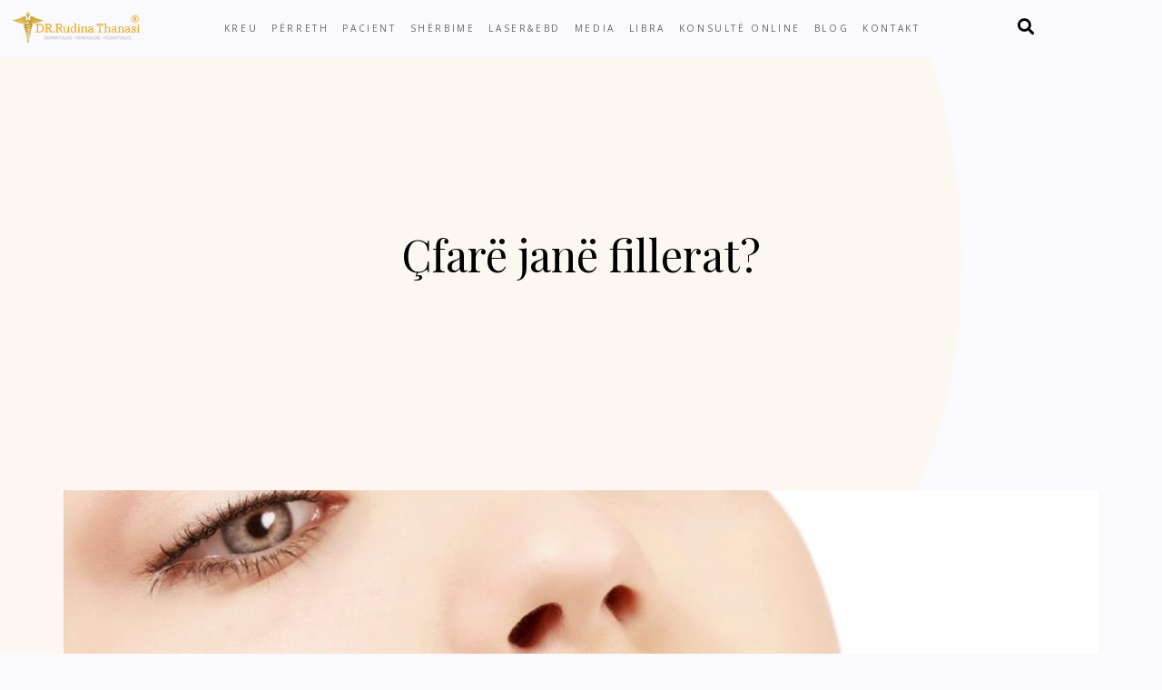

--- FILE ---
content_type: text/html; charset=utf-8
request_url: https://www.google.com/recaptcha/api2/anchor?ar=1&k=6Ldd8jAmAAAAANgfb_8xIqyqFJtyfoW2t1PIIrGp&co=aHR0cHM6Ly9ydWRpbmF0aGFuYXNpLmNvbTo0NDM.&hl=en&v=PoyoqOPhxBO7pBk68S4YbpHZ&size=invisible&anchor-ms=20000&execute-ms=30000&cb=3pv75cirvql3
body_size: 48713
content:
<!DOCTYPE HTML><html dir="ltr" lang="en"><head><meta http-equiv="Content-Type" content="text/html; charset=UTF-8">
<meta http-equiv="X-UA-Compatible" content="IE=edge">
<title>reCAPTCHA</title>
<style type="text/css">
/* cyrillic-ext */
@font-face {
  font-family: 'Roboto';
  font-style: normal;
  font-weight: 400;
  font-stretch: 100%;
  src: url(//fonts.gstatic.com/s/roboto/v48/KFO7CnqEu92Fr1ME7kSn66aGLdTylUAMa3GUBHMdazTgWw.woff2) format('woff2');
  unicode-range: U+0460-052F, U+1C80-1C8A, U+20B4, U+2DE0-2DFF, U+A640-A69F, U+FE2E-FE2F;
}
/* cyrillic */
@font-face {
  font-family: 'Roboto';
  font-style: normal;
  font-weight: 400;
  font-stretch: 100%;
  src: url(//fonts.gstatic.com/s/roboto/v48/KFO7CnqEu92Fr1ME7kSn66aGLdTylUAMa3iUBHMdazTgWw.woff2) format('woff2');
  unicode-range: U+0301, U+0400-045F, U+0490-0491, U+04B0-04B1, U+2116;
}
/* greek-ext */
@font-face {
  font-family: 'Roboto';
  font-style: normal;
  font-weight: 400;
  font-stretch: 100%;
  src: url(//fonts.gstatic.com/s/roboto/v48/KFO7CnqEu92Fr1ME7kSn66aGLdTylUAMa3CUBHMdazTgWw.woff2) format('woff2');
  unicode-range: U+1F00-1FFF;
}
/* greek */
@font-face {
  font-family: 'Roboto';
  font-style: normal;
  font-weight: 400;
  font-stretch: 100%;
  src: url(//fonts.gstatic.com/s/roboto/v48/KFO7CnqEu92Fr1ME7kSn66aGLdTylUAMa3-UBHMdazTgWw.woff2) format('woff2');
  unicode-range: U+0370-0377, U+037A-037F, U+0384-038A, U+038C, U+038E-03A1, U+03A3-03FF;
}
/* math */
@font-face {
  font-family: 'Roboto';
  font-style: normal;
  font-weight: 400;
  font-stretch: 100%;
  src: url(//fonts.gstatic.com/s/roboto/v48/KFO7CnqEu92Fr1ME7kSn66aGLdTylUAMawCUBHMdazTgWw.woff2) format('woff2');
  unicode-range: U+0302-0303, U+0305, U+0307-0308, U+0310, U+0312, U+0315, U+031A, U+0326-0327, U+032C, U+032F-0330, U+0332-0333, U+0338, U+033A, U+0346, U+034D, U+0391-03A1, U+03A3-03A9, U+03B1-03C9, U+03D1, U+03D5-03D6, U+03F0-03F1, U+03F4-03F5, U+2016-2017, U+2034-2038, U+203C, U+2040, U+2043, U+2047, U+2050, U+2057, U+205F, U+2070-2071, U+2074-208E, U+2090-209C, U+20D0-20DC, U+20E1, U+20E5-20EF, U+2100-2112, U+2114-2115, U+2117-2121, U+2123-214F, U+2190, U+2192, U+2194-21AE, U+21B0-21E5, U+21F1-21F2, U+21F4-2211, U+2213-2214, U+2216-22FF, U+2308-230B, U+2310, U+2319, U+231C-2321, U+2336-237A, U+237C, U+2395, U+239B-23B7, U+23D0, U+23DC-23E1, U+2474-2475, U+25AF, U+25B3, U+25B7, U+25BD, U+25C1, U+25CA, U+25CC, U+25FB, U+266D-266F, U+27C0-27FF, U+2900-2AFF, U+2B0E-2B11, U+2B30-2B4C, U+2BFE, U+3030, U+FF5B, U+FF5D, U+1D400-1D7FF, U+1EE00-1EEFF;
}
/* symbols */
@font-face {
  font-family: 'Roboto';
  font-style: normal;
  font-weight: 400;
  font-stretch: 100%;
  src: url(//fonts.gstatic.com/s/roboto/v48/KFO7CnqEu92Fr1ME7kSn66aGLdTylUAMaxKUBHMdazTgWw.woff2) format('woff2');
  unicode-range: U+0001-000C, U+000E-001F, U+007F-009F, U+20DD-20E0, U+20E2-20E4, U+2150-218F, U+2190, U+2192, U+2194-2199, U+21AF, U+21E6-21F0, U+21F3, U+2218-2219, U+2299, U+22C4-22C6, U+2300-243F, U+2440-244A, U+2460-24FF, U+25A0-27BF, U+2800-28FF, U+2921-2922, U+2981, U+29BF, U+29EB, U+2B00-2BFF, U+4DC0-4DFF, U+FFF9-FFFB, U+10140-1018E, U+10190-1019C, U+101A0, U+101D0-101FD, U+102E0-102FB, U+10E60-10E7E, U+1D2C0-1D2D3, U+1D2E0-1D37F, U+1F000-1F0FF, U+1F100-1F1AD, U+1F1E6-1F1FF, U+1F30D-1F30F, U+1F315, U+1F31C, U+1F31E, U+1F320-1F32C, U+1F336, U+1F378, U+1F37D, U+1F382, U+1F393-1F39F, U+1F3A7-1F3A8, U+1F3AC-1F3AF, U+1F3C2, U+1F3C4-1F3C6, U+1F3CA-1F3CE, U+1F3D4-1F3E0, U+1F3ED, U+1F3F1-1F3F3, U+1F3F5-1F3F7, U+1F408, U+1F415, U+1F41F, U+1F426, U+1F43F, U+1F441-1F442, U+1F444, U+1F446-1F449, U+1F44C-1F44E, U+1F453, U+1F46A, U+1F47D, U+1F4A3, U+1F4B0, U+1F4B3, U+1F4B9, U+1F4BB, U+1F4BF, U+1F4C8-1F4CB, U+1F4D6, U+1F4DA, U+1F4DF, U+1F4E3-1F4E6, U+1F4EA-1F4ED, U+1F4F7, U+1F4F9-1F4FB, U+1F4FD-1F4FE, U+1F503, U+1F507-1F50B, U+1F50D, U+1F512-1F513, U+1F53E-1F54A, U+1F54F-1F5FA, U+1F610, U+1F650-1F67F, U+1F687, U+1F68D, U+1F691, U+1F694, U+1F698, U+1F6AD, U+1F6B2, U+1F6B9-1F6BA, U+1F6BC, U+1F6C6-1F6CF, U+1F6D3-1F6D7, U+1F6E0-1F6EA, U+1F6F0-1F6F3, U+1F6F7-1F6FC, U+1F700-1F7FF, U+1F800-1F80B, U+1F810-1F847, U+1F850-1F859, U+1F860-1F887, U+1F890-1F8AD, U+1F8B0-1F8BB, U+1F8C0-1F8C1, U+1F900-1F90B, U+1F93B, U+1F946, U+1F984, U+1F996, U+1F9E9, U+1FA00-1FA6F, U+1FA70-1FA7C, U+1FA80-1FA89, U+1FA8F-1FAC6, U+1FACE-1FADC, U+1FADF-1FAE9, U+1FAF0-1FAF8, U+1FB00-1FBFF;
}
/* vietnamese */
@font-face {
  font-family: 'Roboto';
  font-style: normal;
  font-weight: 400;
  font-stretch: 100%;
  src: url(//fonts.gstatic.com/s/roboto/v48/KFO7CnqEu92Fr1ME7kSn66aGLdTylUAMa3OUBHMdazTgWw.woff2) format('woff2');
  unicode-range: U+0102-0103, U+0110-0111, U+0128-0129, U+0168-0169, U+01A0-01A1, U+01AF-01B0, U+0300-0301, U+0303-0304, U+0308-0309, U+0323, U+0329, U+1EA0-1EF9, U+20AB;
}
/* latin-ext */
@font-face {
  font-family: 'Roboto';
  font-style: normal;
  font-weight: 400;
  font-stretch: 100%;
  src: url(//fonts.gstatic.com/s/roboto/v48/KFO7CnqEu92Fr1ME7kSn66aGLdTylUAMa3KUBHMdazTgWw.woff2) format('woff2');
  unicode-range: U+0100-02BA, U+02BD-02C5, U+02C7-02CC, U+02CE-02D7, U+02DD-02FF, U+0304, U+0308, U+0329, U+1D00-1DBF, U+1E00-1E9F, U+1EF2-1EFF, U+2020, U+20A0-20AB, U+20AD-20C0, U+2113, U+2C60-2C7F, U+A720-A7FF;
}
/* latin */
@font-face {
  font-family: 'Roboto';
  font-style: normal;
  font-weight: 400;
  font-stretch: 100%;
  src: url(//fonts.gstatic.com/s/roboto/v48/KFO7CnqEu92Fr1ME7kSn66aGLdTylUAMa3yUBHMdazQ.woff2) format('woff2');
  unicode-range: U+0000-00FF, U+0131, U+0152-0153, U+02BB-02BC, U+02C6, U+02DA, U+02DC, U+0304, U+0308, U+0329, U+2000-206F, U+20AC, U+2122, U+2191, U+2193, U+2212, U+2215, U+FEFF, U+FFFD;
}
/* cyrillic-ext */
@font-face {
  font-family: 'Roboto';
  font-style: normal;
  font-weight: 500;
  font-stretch: 100%;
  src: url(//fonts.gstatic.com/s/roboto/v48/KFO7CnqEu92Fr1ME7kSn66aGLdTylUAMa3GUBHMdazTgWw.woff2) format('woff2');
  unicode-range: U+0460-052F, U+1C80-1C8A, U+20B4, U+2DE0-2DFF, U+A640-A69F, U+FE2E-FE2F;
}
/* cyrillic */
@font-face {
  font-family: 'Roboto';
  font-style: normal;
  font-weight: 500;
  font-stretch: 100%;
  src: url(//fonts.gstatic.com/s/roboto/v48/KFO7CnqEu92Fr1ME7kSn66aGLdTylUAMa3iUBHMdazTgWw.woff2) format('woff2');
  unicode-range: U+0301, U+0400-045F, U+0490-0491, U+04B0-04B1, U+2116;
}
/* greek-ext */
@font-face {
  font-family: 'Roboto';
  font-style: normal;
  font-weight: 500;
  font-stretch: 100%;
  src: url(//fonts.gstatic.com/s/roboto/v48/KFO7CnqEu92Fr1ME7kSn66aGLdTylUAMa3CUBHMdazTgWw.woff2) format('woff2');
  unicode-range: U+1F00-1FFF;
}
/* greek */
@font-face {
  font-family: 'Roboto';
  font-style: normal;
  font-weight: 500;
  font-stretch: 100%;
  src: url(//fonts.gstatic.com/s/roboto/v48/KFO7CnqEu92Fr1ME7kSn66aGLdTylUAMa3-UBHMdazTgWw.woff2) format('woff2');
  unicode-range: U+0370-0377, U+037A-037F, U+0384-038A, U+038C, U+038E-03A1, U+03A3-03FF;
}
/* math */
@font-face {
  font-family: 'Roboto';
  font-style: normal;
  font-weight: 500;
  font-stretch: 100%;
  src: url(//fonts.gstatic.com/s/roboto/v48/KFO7CnqEu92Fr1ME7kSn66aGLdTylUAMawCUBHMdazTgWw.woff2) format('woff2');
  unicode-range: U+0302-0303, U+0305, U+0307-0308, U+0310, U+0312, U+0315, U+031A, U+0326-0327, U+032C, U+032F-0330, U+0332-0333, U+0338, U+033A, U+0346, U+034D, U+0391-03A1, U+03A3-03A9, U+03B1-03C9, U+03D1, U+03D5-03D6, U+03F0-03F1, U+03F4-03F5, U+2016-2017, U+2034-2038, U+203C, U+2040, U+2043, U+2047, U+2050, U+2057, U+205F, U+2070-2071, U+2074-208E, U+2090-209C, U+20D0-20DC, U+20E1, U+20E5-20EF, U+2100-2112, U+2114-2115, U+2117-2121, U+2123-214F, U+2190, U+2192, U+2194-21AE, U+21B0-21E5, U+21F1-21F2, U+21F4-2211, U+2213-2214, U+2216-22FF, U+2308-230B, U+2310, U+2319, U+231C-2321, U+2336-237A, U+237C, U+2395, U+239B-23B7, U+23D0, U+23DC-23E1, U+2474-2475, U+25AF, U+25B3, U+25B7, U+25BD, U+25C1, U+25CA, U+25CC, U+25FB, U+266D-266F, U+27C0-27FF, U+2900-2AFF, U+2B0E-2B11, U+2B30-2B4C, U+2BFE, U+3030, U+FF5B, U+FF5D, U+1D400-1D7FF, U+1EE00-1EEFF;
}
/* symbols */
@font-face {
  font-family: 'Roboto';
  font-style: normal;
  font-weight: 500;
  font-stretch: 100%;
  src: url(//fonts.gstatic.com/s/roboto/v48/KFO7CnqEu92Fr1ME7kSn66aGLdTylUAMaxKUBHMdazTgWw.woff2) format('woff2');
  unicode-range: U+0001-000C, U+000E-001F, U+007F-009F, U+20DD-20E0, U+20E2-20E4, U+2150-218F, U+2190, U+2192, U+2194-2199, U+21AF, U+21E6-21F0, U+21F3, U+2218-2219, U+2299, U+22C4-22C6, U+2300-243F, U+2440-244A, U+2460-24FF, U+25A0-27BF, U+2800-28FF, U+2921-2922, U+2981, U+29BF, U+29EB, U+2B00-2BFF, U+4DC0-4DFF, U+FFF9-FFFB, U+10140-1018E, U+10190-1019C, U+101A0, U+101D0-101FD, U+102E0-102FB, U+10E60-10E7E, U+1D2C0-1D2D3, U+1D2E0-1D37F, U+1F000-1F0FF, U+1F100-1F1AD, U+1F1E6-1F1FF, U+1F30D-1F30F, U+1F315, U+1F31C, U+1F31E, U+1F320-1F32C, U+1F336, U+1F378, U+1F37D, U+1F382, U+1F393-1F39F, U+1F3A7-1F3A8, U+1F3AC-1F3AF, U+1F3C2, U+1F3C4-1F3C6, U+1F3CA-1F3CE, U+1F3D4-1F3E0, U+1F3ED, U+1F3F1-1F3F3, U+1F3F5-1F3F7, U+1F408, U+1F415, U+1F41F, U+1F426, U+1F43F, U+1F441-1F442, U+1F444, U+1F446-1F449, U+1F44C-1F44E, U+1F453, U+1F46A, U+1F47D, U+1F4A3, U+1F4B0, U+1F4B3, U+1F4B9, U+1F4BB, U+1F4BF, U+1F4C8-1F4CB, U+1F4D6, U+1F4DA, U+1F4DF, U+1F4E3-1F4E6, U+1F4EA-1F4ED, U+1F4F7, U+1F4F9-1F4FB, U+1F4FD-1F4FE, U+1F503, U+1F507-1F50B, U+1F50D, U+1F512-1F513, U+1F53E-1F54A, U+1F54F-1F5FA, U+1F610, U+1F650-1F67F, U+1F687, U+1F68D, U+1F691, U+1F694, U+1F698, U+1F6AD, U+1F6B2, U+1F6B9-1F6BA, U+1F6BC, U+1F6C6-1F6CF, U+1F6D3-1F6D7, U+1F6E0-1F6EA, U+1F6F0-1F6F3, U+1F6F7-1F6FC, U+1F700-1F7FF, U+1F800-1F80B, U+1F810-1F847, U+1F850-1F859, U+1F860-1F887, U+1F890-1F8AD, U+1F8B0-1F8BB, U+1F8C0-1F8C1, U+1F900-1F90B, U+1F93B, U+1F946, U+1F984, U+1F996, U+1F9E9, U+1FA00-1FA6F, U+1FA70-1FA7C, U+1FA80-1FA89, U+1FA8F-1FAC6, U+1FACE-1FADC, U+1FADF-1FAE9, U+1FAF0-1FAF8, U+1FB00-1FBFF;
}
/* vietnamese */
@font-face {
  font-family: 'Roboto';
  font-style: normal;
  font-weight: 500;
  font-stretch: 100%;
  src: url(//fonts.gstatic.com/s/roboto/v48/KFO7CnqEu92Fr1ME7kSn66aGLdTylUAMa3OUBHMdazTgWw.woff2) format('woff2');
  unicode-range: U+0102-0103, U+0110-0111, U+0128-0129, U+0168-0169, U+01A0-01A1, U+01AF-01B0, U+0300-0301, U+0303-0304, U+0308-0309, U+0323, U+0329, U+1EA0-1EF9, U+20AB;
}
/* latin-ext */
@font-face {
  font-family: 'Roboto';
  font-style: normal;
  font-weight: 500;
  font-stretch: 100%;
  src: url(//fonts.gstatic.com/s/roboto/v48/KFO7CnqEu92Fr1ME7kSn66aGLdTylUAMa3KUBHMdazTgWw.woff2) format('woff2');
  unicode-range: U+0100-02BA, U+02BD-02C5, U+02C7-02CC, U+02CE-02D7, U+02DD-02FF, U+0304, U+0308, U+0329, U+1D00-1DBF, U+1E00-1E9F, U+1EF2-1EFF, U+2020, U+20A0-20AB, U+20AD-20C0, U+2113, U+2C60-2C7F, U+A720-A7FF;
}
/* latin */
@font-face {
  font-family: 'Roboto';
  font-style: normal;
  font-weight: 500;
  font-stretch: 100%;
  src: url(//fonts.gstatic.com/s/roboto/v48/KFO7CnqEu92Fr1ME7kSn66aGLdTylUAMa3yUBHMdazQ.woff2) format('woff2');
  unicode-range: U+0000-00FF, U+0131, U+0152-0153, U+02BB-02BC, U+02C6, U+02DA, U+02DC, U+0304, U+0308, U+0329, U+2000-206F, U+20AC, U+2122, U+2191, U+2193, U+2212, U+2215, U+FEFF, U+FFFD;
}
/* cyrillic-ext */
@font-face {
  font-family: 'Roboto';
  font-style: normal;
  font-weight: 900;
  font-stretch: 100%;
  src: url(//fonts.gstatic.com/s/roboto/v48/KFO7CnqEu92Fr1ME7kSn66aGLdTylUAMa3GUBHMdazTgWw.woff2) format('woff2');
  unicode-range: U+0460-052F, U+1C80-1C8A, U+20B4, U+2DE0-2DFF, U+A640-A69F, U+FE2E-FE2F;
}
/* cyrillic */
@font-face {
  font-family: 'Roboto';
  font-style: normal;
  font-weight: 900;
  font-stretch: 100%;
  src: url(//fonts.gstatic.com/s/roboto/v48/KFO7CnqEu92Fr1ME7kSn66aGLdTylUAMa3iUBHMdazTgWw.woff2) format('woff2');
  unicode-range: U+0301, U+0400-045F, U+0490-0491, U+04B0-04B1, U+2116;
}
/* greek-ext */
@font-face {
  font-family: 'Roboto';
  font-style: normal;
  font-weight: 900;
  font-stretch: 100%;
  src: url(//fonts.gstatic.com/s/roboto/v48/KFO7CnqEu92Fr1ME7kSn66aGLdTylUAMa3CUBHMdazTgWw.woff2) format('woff2');
  unicode-range: U+1F00-1FFF;
}
/* greek */
@font-face {
  font-family: 'Roboto';
  font-style: normal;
  font-weight: 900;
  font-stretch: 100%;
  src: url(//fonts.gstatic.com/s/roboto/v48/KFO7CnqEu92Fr1ME7kSn66aGLdTylUAMa3-UBHMdazTgWw.woff2) format('woff2');
  unicode-range: U+0370-0377, U+037A-037F, U+0384-038A, U+038C, U+038E-03A1, U+03A3-03FF;
}
/* math */
@font-face {
  font-family: 'Roboto';
  font-style: normal;
  font-weight: 900;
  font-stretch: 100%;
  src: url(//fonts.gstatic.com/s/roboto/v48/KFO7CnqEu92Fr1ME7kSn66aGLdTylUAMawCUBHMdazTgWw.woff2) format('woff2');
  unicode-range: U+0302-0303, U+0305, U+0307-0308, U+0310, U+0312, U+0315, U+031A, U+0326-0327, U+032C, U+032F-0330, U+0332-0333, U+0338, U+033A, U+0346, U+034D, U+0391-03A1, U+03A3-03A9, U+03B1-03C9, U+03D1, U+03D5-03D6, U+03F0-03F1, U+03F4-03F5, U+2016-2017, U+2034-2038, U+203C, U+2040, U+2043, U+2047, U+2050, U+2057, U+205F, U+2070-2071, U+2074-208E, U+2090-209C, U+20D0-20DC, U+20E1, U+20E5-20EF, U+2100-2112, U+2114-2115, U+2117-2121, U+2123-214F, U+2190, U+2192, U+2194-21AE, U+21B0-21E5, U+21F1-21F2, U+21F4-2211, U+2213-2214, U+2216-22FF, U+2308-230B, U+2310, U+2319, U+231C-2321, U+2336-237A, U+237C, U+2395, U+239B-23B7, U+23D0, U+23DC-23E1, U+2474-2475, U+25AF, U+25B3, U+25B7, U+25BD, U+25C1, U+25CA, U+25CC, U+25FB, U+266D-266F, U+27C0-27FF, U+2900-2AFF, U+2B0E-2B11, U+2B30-2B4C, U+2BFE, U+3030, U+FF5B, U+FF5D, U+1D400-1D7FF, U+1EE00-1EEFF;
}
/* symbols */
@font-face {
  font-family: 'Roboto';
  font-style: normal;
  font-weight: 900;
  font-stretch: 100%;
  src: url(//fonts.gstatic.com/s/roboto/v48/KFO7CnqEu92Fr1ME7kSn66aGLdTylUAMaxKUBHMdazTgWw.woff2) format('woff2');
  unicode-range: U+0001-000C, U+000E-001F, U+007F-009F, U+20DD-20E0, U+20E2-20E4, U+2150-218F, U+2190, U+2192, U+2194-2199, U+21AF, U+21E6-21F0, U+21F3, U+2218-2219, U+2299, U+22C4-22C6, U+2300-243F, U+2440-244A, U+2460-24FF, U+25A0-27BF, U+2800-28FF, U+2921-2922, U+2981, U+29BF, U+29EB, U+2B00-2BFF, U+4DC0-4DFF, U+FFF9-FFFB, U+10140-1018E, U+10190-1019C, U+101A0, U+101D0-101FD, U+102E0-102FB, U+10E60-10E7E, U+1D2C0-1D2D3, U+1D2E0-1D37F, U+1F000-1F0FF, U+1F100-1F1AD, U+1F1E6-1F1FF, U+1F30D-1F30F, U+1F315, U+1F31C, U+1F31E, U+1F320-1F32C, U+1F336, U+1F378, U+1F37D, U+1F382, U+1F393-1F39F, U+1F3A7-1F3A8, U+1F3AC-1F3AF, U+1F3C2, U+1F3C4-1F3C6, U+1F3CA-1F3CE, U+1F3D4-1F3E0, U+1F3ED, U+1F3F1-1F3F3, U+1F3F5-1F3F7, U+1F408, U+1F415, U+1F41F, U+1F426, U+1F43F, U+1F441-1F442, U+1F444, U+1F446-1F449, U+1F44C-1F44E, U+1F453, U+1F46A, U+1F47D, U+1F4A3, U+1F4B0, U+1F4B3, U+1F4B9, U+1F4BB, U+1F4BF, U+1F4C8-1F4CB, U+1F4D6, U+1F4DA, U+1F4DF, U+1F4E3-1F4E6, U+1F4EA-1F4ED, U+1F4F7, U+1F4F9-1F4FB, U+1F4FD-1F4FE, U+1F503, U+1F507-1F50B, U+1F50D, U+1F512-1F513, U+1F53E-1F54A, U+1F54F-1F5FA, U+1F610, U+1F650-1F67F, U+1F687, U+1F68D, U+1F691, U+1F694, U+1F698, U+1F6AD, U+1F6B2, U+1F6B9-1F6BA, U+1F6BC, U+1F6C6-1F6CF, U+1F6D3-1F6D7, U+1F6E0-1F6EA, U+1F6F0-1F6F3, U+1F6F7-1F6FC, U+1F700-1F7FF, U+1F800-1F80B, U+1F810-1F847, U+1F850-1F859, U+1F860-1F887, U+1F890-1F8AD, U+1F8B0-1F8BB, U+1F8C0-1F8C1, U+1F900-1F90B, U+1F93B, U+1F946, U+1F984, U+1F996, U+1F9E9, U+1FA00-1FA6F, U+1FA70-1FA7C, U+1FA80-1FA89, U+1FA8F-1FAC6, U+1FACE-1FADC, U+1FADF-1FAE9, U+1FAF0-1FAF8, U+1FB00-1FBFF;
}
/* vietnamese */
@font-face {
  font-family: 'Roboto';
  font-style: normal;
  font-weight: 900;
  font-stretch: 100%;
  src: url(//fonts.gstatic.com/s/roboto/v48/KFO7CnqEu92Fr1ME7kSn66aGLdTylUAMa3OUBHMdazTgWw.woff2) format('woff2');
  unicode-range: U+0102-0103, U+0110-0111, U+0128-0129, U+0168-0169, U+01A0-01A1, U+01AF-01B0, U+0300-0301, U+0303-0304, U+0308-0309, U+0323, U+0329, U+1EA0-1EF9, U+20AB;
}
/* latin-ext */
@font-face {
  font-family: 'Roboto';
  font-style: normal;
  font-weight: 900;
  font-stretch: 100%;
  src: url(//fonts.gstatic.com/s/roboto/v48/KFO7CnqEu92Fr1ME7kSn66aGLdTylUAMa3KUBHMdazTgWw.woff2) format('woff2');
  unicode-range: U+0100-02BA, U+02BD-02C5, U+02C7-02CC, U+02CE-02D7, U+02DD-02FF, U+0304, U+0308, U+0329, U+1D00-1DBF, U+1E00-1E9F, U+1EF2-1EFF, U+2020, U+20A0-20AB, U+20AD-20C0, U+2113, U+2C60-2C7F, U+A720-A7FF;
}
/* latin */
@font-face {
  font-family: 'Roboto';
  font-style: normal;
  font-weight: 900;
  font-stretch: 100%;
  src: url(//fonts.gstatic.com/s/roboto/v48/KFO7CnqEu92Fr1ME7kSn66aGLdTylUAMa3yUBHMdazQ.woff2) format('woff2');
  unicode-range: U+0000-00FF, U+0131, U+0152-0153, U+02BB-02BC, U+02C6, U+02DA, U+02DC, U+0304, U+0308, U+0329, U+2000-206F, U+20AC, U+2122, U+2191, U+2193, U+2212, U+2215, U+FEFF, U+FFFD;
}

</style>
<link rel="stylesheet" type="text/css" href="https://www.gstatic.com/recaptcha/releases/PoyoqOPhxBO7pBk68S4YbpHZ/styles__ltr.css">
<script nonce="n2cqFhX9Um1KE-uGSE4BSA" type="text/javascript">window['__recaptcha_api'] = 'https://www.google.com/recaptcha/api2/';</script>
<script type="text/javascript" src="https://www.gstatic.com/recaptcha/releases/PoyoqOPhxBO7pBk68S4YbpHZ/recaptcha__en.js" nonce="n2cqFhX9Um1KE-uGSE4BSA">
      
    </script></head>
<body><div id="rc-anchor-alert" class="rc-anchor-alert"></div>
<input type="hidden" id="recaptcha-token" value="[base64]">
<script type="text/javascript" nonce="n2cqFhX9Um1KE-uGSE4BSA">
      recaptcha.anchor.Main.init("[\x22ainput\x22,[\x22bgdata\x22,\x22\x22,\[base64]/[base64]/[base64]/[base64]/[base64]/[base64]/KGcoTywyNTMsTy5PKSxVRyhPLEMpKTpnKE8sMjUzLEMpLE8pKSxsKSksTykpfSxieT1mdW5jdGlvbihDLE8sdSxsKXtmb3IobD0odT1SKEMpLDApO08+MDtPLS0pbD1sPDw4fFooQyk7ZyhDLHUsbCl9LFVHPWZ1bmN0aW9uKEMsTyl7Qy5pLmxlbmd0aD4xMDQ/[base64]/[base64]/[base64]/[base64]/[base64]/[base64]/[base64]\\u003d\x22,\[base64]\\u003d\\u003d\x22,\[base64]/CvMKzDMOowojDpMOFfsKcw5w5NsKbwrIMwrPCkMKcSG1mwqMzw5FLwq8Kw6vDhMKeT8K2wq1GZQDCnG0bw4AkYwMKwpYtw6XDpMOewpLDkcKQw5wJwoBTKF/DuMKCwqvDtnzClMOyVsKSw6vCuMKDScKZH8OQTCTDtMKbVXrDksKVDMOVU1/Ct8O0UcOow4hbV8K5w6fCp1V1wqk0Xw8CwpDDkXPDjcOJwpbDlsKRHwxbw6TDmMOhwr3CvHXCty9Ewrt/YcO/YsOswpnCj8KKwoDCokXCtMOdYcKgKcKuwrDDgGtgRVh7YMKibsKIM8KvwrnCjMOzw7Uew65Kw5fCiQckwq/CkEvDtkHCgE7ChE47w7PDs8KmIcKUwo1/dxcCwovClsO0D0PCg2Bowo0Cw6d0IsKBdHMuU8K6OHHDlhRDwpoTwoPDlcO3bcKVNMOqwrt5w5HCrsKlb8KkUsKwQ8KvJFoqwqPCscKcJTrClV/DrMK0c0ANSx4EDSfCksOjNsO5w4lKHsKCw6pYF03Chj3Co3jCkWDCvcOkaAnDssOnJcKfw68bf8KwLijCjMKUOCkTRMKsAC5ww4RLcsKAcSbDvsOqwqTCoA11VsKpZwszwoYFw6/ChMOXIMK4UMOsw5xEwpzDgsKLw7vDtXcLH8O4wpREwqHDpFMQw53Dmx/CpMKbwo4cwpHDhQfDjzt/w5ZXXsKzw77Ch03DjMKqwpDDt8OHw7srC8OewocMFcKlXsKWYsKUwq3DixZ6w6FlXF8lMVwnQRTDncKhISDDhsOqasOiw7zCnxLDmMKPbh8vLcO4TwQXU8OIDx/Dig8lGcKlw53ClcKPLFjDk3XDoMOXwrnCqcK3ccKSw5jCug/Cm8Kfw71owq4QDQDDsTEFwrN0wr9eLnlawqTCn8KXB8OaWnDDilEjwqDDvcOfw5LDmGlYw6fDrsKDQsKeeBRDZCPDsWcCR8KEwr3DsUQyKEhFYR3Cm0LDtgABwpcmL1XCmhLDu2J5KsO8w7HCpW/[base64]/CscKfd281wpFawo9ww6bDisOafGs4w5jDvMKTwpTDscK/w6jDu8OoeXPCsx0sJMK/wq/Don8bwr5nY0HCuSdWw6HDgMKxQiHCqsKVUcOow6zCpjw+C8OqwofCvDReP8O/w7EHwo5dw7fDtRfDgQUFK8OCw6t9w6YTw5MyXcOzSCzDtsKdw6I9eMK0XMKOIW3DpMKZMiwcw4wUw7nCm8KofwLCncOTc8OqUMK7bcO0bcOhAMO3wqXCoT1xwq1QUsOaE8KXw4Bxw51ITMOzfcKwQsO/McKfw5cRFV3CgHPDicOPwozDhsONR8KDw5XDpcKXw457JcKKI8Oiw5s/woxHw7puwp5WwrXDgMOcw7PDqmFdacK/P8KRwphswpPDv8K9w6stbBVpw5TDkG5LLy/CrkACNsKow6sPwqHDlkV+wrjCphPDr8O5wrzDmsOiw47CkMK7wpB6WcKDJRDCrsO1AMKBTcK0wooxw6bDplwLwoTDq1FTw6/DhENMJSjDhnDCscKBwo7DgMOdw6BqCgdrw6nCjMKTR8OKw5dcwprCjMODw5HDi8KBDsKjw5jCmk8Iw5YFAhc5w69wcMOacxN/w4Qdwo3Cnn4lw5HCp8KRFwR9ewnDr3bCnMOxw7jDjMKPwp5IXnhQw4rCoz7CkcOXSTgmwoLClMKFwqccPwYZw6LDmATCiMKRwo4pbcKPWMKMwpzDr3DDvsOjwopHwrA/GMKtw44SS8OKw5DCn8KFw5DClkDDhcOBw5lWw7cXwodFZMKew4tSwo3DiT4nDx3DjcKBw5p/[base64]/e2DDnBvChsOvw5nDg2gbYMORw6Ezw7onwrlWZQZrGBc+w6PCrh4iIcKgwoJlwq1MwpjCtsKgw5fCgk4dwrkjwqEXbmRkwqFxwroWwo7DuT8pw5fCksOiw4NGfcOjT8OMwqcwwqPCoDfDhMO0w5DDhsKNwrovYcOMw5svW8OywpPDs8KmwrBoasKQwo1/wo/CpAXCnMKzwoZWI8Kec1B0wrnCq8KEOsKVS3VNTMOCw7xLW8K+UsK2w4UhAQc+esOVEsKzwpBVK8ObfMOBw4t7w7nDswXDsMOow7LCgVLDp8OHN2/[base64]/[base64]/[base64]/DnD3Dp8KpX8O1wr8UXyXCgRHDsCnCvjPDn1wAwpJDwoZhw7/DlTHDkjrCt8O7eUXCj3bCq8KtIMKECChaCkDDtHY3wrvCj8K6w6PClsOFwrvDsQrCu23Dky/DqjnDkMK9bMKcwot3wrNqdkdXwqvCkHxrw71xHANcwpF2BcK2T1fCuWsTwoEmbsOiGsK8wp03w5nDjcOOWcOPKcOdI3kVw7DDhsKFcVtfRMOAwq82wofDviDDs2bDpMKdwpE1cRkQf3c5wpBTw7Eow7VCw6dTNFE9PnXCtyA8wp8/[base64]/Dl8Okw7/DiSxrKsOiTwDClsOKw7Azwr/DscOkPsObQl/[base64]/Cu3scSXfCqF8/HMK5D8KpwpNaYXQ1w4Zcw47CqwTChMKBwoxRaF/[base64]/[base64]/DlsKnwrIwwp5HFcOeUcKPw5HCt8Khw77DqcKLwpZSw57DqAFrSkUAdcOuw54Xw4DCrXzDpCHDvsO4wpfDjzLCjsObwod8w4HDg2HDhhY5w5pZMsKLf8Kdf2PDjMKOwogcYcKpbg4qaMKqwrxUw7nCr2DDlsOkw7EEKnUiw50dSE1Nw4R/YcOnBE/[base64]/DqXfCoWLCr2HDnsOOCMOfwp3CqMK1wqvDlsOCwq3Do1wpdsO+V3XCrQgZw4XDr2Vxw6c/NlbCvgbClC7CpMOCYMKYC8OBAMO5aBl/D3Iqwq1mEMKFw73DunI3w44Zw43DgcOPZ8K9w4RKwq7Dkk7CgCQSVAbDnxfDsSggw7diw7NrS2fCsMOjw5bCisKPw7gOw7bDo8Ohw6VGwoQ/Q8OhMcO/FsK8WcOAw4jCjsOzw77DscK9Il49DDdQwrrDs8KMJX/CiEJLB8O0f8Obw7rCqsKoMsOsRsKRwqbDnsOSwp3Dv8O9Izh3w4ZJwpA7FMOXQcOIYsOOw5poPsKxRWPCsUzDgsKAwr0TX3zCpTvDpcK0S8OocsOKMMOIw6tHAMKHYxYEXjXDiG/[base64]/E0TDlMOQw4cJwo3CoW5Aw4rCvUByw6bDjToHwqkGw6IkBG7CkcO/KMOzwpMdw7LCtMO/w7LCqEPCnsKuN8KgwrPDusKEUMKjwo3CiGjDgsKUSlnDoyA9csOkwoTCgcO6L0JFw6wZwpkzGXt/b8OPwoPDpMObwrPCsnbCiMOYw5RtATjCusK8ScKDwpvDqAs2wrrDjcOSwo4yGMODw5VRbsKvYjrDo8OIPR/DnWjCqyzDtAzDlsODwo87w6/DrhZMJiR4w5rDnVTCqT5ANQc8MsOLdcKwaynDs8ONIjQOV27Cj3HDqMOqwrl2wojDksOgwq4Ww5wvwqDCvx7Ds8KeZwvCmkPCmnAXw63DoMKjw79OesKtw5fCj2I9w6PCm8KXwp8Sw63Ci2Rtb8OGRyHDjsKEMsOMw6Fnw6tuBmnCvMOZAR/CoDh7wpgwSMOKwobDszzCqMKIwppXw5/DshoxwpkRw7DDvgjCnl3DuMKMw4TCpCHDj8KEwofCqsOFwosbw6nCtVdPTkRHwqtJQcKMScKVFcOPwppVURfCpVHDqSvDlMKJJm/[base64]/SVV6wqpUcMOoAWoAw6XCkX8aOh3DtsOzc8OZwr5tw5DCv8OLW8Ocwp/[base64]/Cu8KxM3UKw4lXwpFrdsKYVsOnwo8zwq7Cm8ONw5IJwo1gwpEfBX/DnVnCkMKyCUhaw5XCqBTCosKTwoEZMsOTw6jCuWQvJMKbOlHClcORSsOJw7QPw5FMw6prw60KJcOfay01w61xw5/[base64]/wqHCjW7CuDXDvMOXYizDpEd8WzPDg8KsZikgOwLDvsOfCiFrUMOlw4lHHsO0w7fCjhDDk3J/w6IibGxIw7M2AlPDrGLCugrDrMOtw4nCgzEVJ0PDq1wzw5LCk8K+PX8QNGLDsDMnX8Kxw5DCq3vCsQvDkMKsw63Dsg/[base64]/DoxnDvMK2w5tPw7NADU5Iwq/[base64]/Dt8KDYnbCkcOUDmnDosOECHtjGDMEb8KMwocEMHdowowkCx/CqQwvMHl3a30NVWbDrcOgwovCr8OHUsOTL0PCtmLDlsKPD8KBwoHCuRUeck8hw4vCmsKfdlXDjsKdwr5kacOKw7czwoDCizLCq8OlOSJnanUjS8KSH2IUw7bDkDzCrFDDn2PCosK/wpjDjXpwDg8PwozCkUlXwosiwpwKN8KlYDjDrcOGUcOMwrsJMsOdwrjDncKgXnvCvMK/wrFpw73CrcOURiYAK8Kyw5bDvcKXwr5lGgxISSxHwq/[base64]/CisONw6TDpcOKwrTCh8Kbwr3DkEzClWY0wpREwqzDon/DpsKKL18DZTcFwqc/eCs+wqg/fcODAE9uUSLCv8KXw4XDhMKQwr41w4onw5xlZnPDhWLCq8KIUj56wql5W8OgUsKqwql9QMKUwoRqw7dTBFscw4MhwpUafsOZM0XCnzDCqgV9w6TDlcK1wpPCh8K7w6HDugfCuUbDt8KaWMK/[base64]/CssOMwqIRL8KVw6F2wqxYw5rCnMOAHUfCqsKHagpCQsKHw4BrZ2tHOnHCq2PDuloLwrh0wpdTD1kZFsOcwpB2UwfCgRXDjUhMw5AAWS/DisOePhXCuMKjYGnCmcKSwqFSFXQIYUUdIxvCkcOkw4XCuF/CksOMSMOCwpEpwqE1T8O/w5p+wrbCusKrBsOrw7pLwrccacK7Y8OZw4wmM8KBPsOzwohwwo4oTB9/VlB6WsKPwojDjh/Cq2UmMmXDv8KxwrHDhsOwwqvCg8KMISUow48gDMOBCEnCnsKpw4BWw7DCmMOmCcOXwq7CpGIGwo3CqsOsw4JGHhB3wqjDvsKjPSQ4QC7DtMOhwpLDqzRJNcO1wp/CvMOlw7LChcKeLCDDlzfDrMOXHsOzw7dAXnB5XAfCtRldwq3DrikjVMOcw4/CnsKLc3gXwrQ9w5zDixrDiTQBwp0mHcOkNiIiw73DvgLDjjhkIT7CuBVvVcK3aMOkwoTCn28BwrowZcOtw6rDkcKfIMK3w6zDssK6w7VZw50bU8K2wofDksKeAwtsOMKiYsOWYMOkwoJMBkQEwrhhw6c+U3saKS/CrWZCD8KZSn4GYRwmw5BfLsKcw4HCgMKeIRcTw5hGJcKjEsOjwrAhY2LCn3JrWsK0ZivDg8OSCsKRwqtmJ8KMw63CnyRaw5sdw6AmTsOTJgLCqsOXF8KFwpHCqMOJwqwqHTzCh3HDtGgtwpQIwqHCkMKEeh7DtcOLDhbDlsKGQcO7BD/Cr1p+w419w63CuiI0B8OmahggwpAYacKBwpXClkPCl2fDrSDCgMOvwq7DjcKEXcOmcUEyw4FMYhJqTcO8ZlLCocKEEMKiw6gZXQHDtCQpa1zDmcKqw44LSsKPaQ5Tw6MAwp8JwohGw5jCiWrCmcKiODUcccOHZ8OIV8OHOW4Kw7/DhEQCwowlfBPDjMK6w6A7Bnhxw6I1wpvCusKIJMKQAhNpZkfChMOGQ8OFSsKeQFkuRhPCr8K1EsOfw7zDrAfDrFFnYnrDjDQwSVIwwpLDowfDs0LCsWXCnsK/wrfDrMOERcKjI8Kjw5U3e3wdIcKEw63DvMKEcMOEdA0kEcOfwrFlwqvDtn5uwqvDtsOiwpRzwq5Ww7XCmwTDp27DkmzCrMKPS8Kncjp+wo3DkVrDoRV6UGTDnzrCo8K/w73Dq8O/Yzl6wrjDucOqSl3DkMOVw495w6lWQ8KbJ8OzJcKIwoENWMOUw4QuwoPDs0VRFx9aE8Kxw4FIbcOnZzN/[base64]/Z1TCvsOTBcKywpnDicOFC21BRU1Qw7bCjBUfwqDCrcOywoLCu8OxAATDuHB8GF48w4nDs8KTUDVww7rCv8OXRUQRPcKINBMcw4k/woFhJMOuwrxGwoXClCTCusOSFsOKCVAbBEItfsOqw6gYEcOmwr0iw4srYWYMwpPDsEpKwr/DgX3Dl8OOMMK8wplnQ8KfQsOwWsOmwrfDmXtRworCocOxw6k2w5/DjcOlw7PCqF/[base64]/[base64]/QRLCnQHDnMO5wo7CrCLCp8KAw7TCumDCgCPDiXwjXcK0E2IlL0zDjyBpQH4YwqzCssO5DStoXhHCl8Orwr8BOiojeAbClcO7wpnDpMKLw4LCtwTDmsOsw4PCmXwhwpvDk8OGwpfCqMOKfkTDn8KywqxEw40awpDDscOVw59Vw6lSFC0XEMOzNH/DrzjCpMOPVsO6F8Ksw5XDlsOMfcOhw45sBcOxGWDCiC8Tw649VMOBTMKrKEIdw7tXPsKyEEbDtsKnP0/[base64]/[base64]/[base64]/DszfDpBzDisOnwrTChzxPwq7DucOOCm1kwqvCo2fCjCHDjmTDrWYfwqYgw44qwq0CKSJTO3JOIcOqJMOawocUwp3CrlFudxYhw4PDqsOxNcOaU2cvwo7DiMKwwozDtcOIwoMMw4LDncO+J8Kmw5XCnsOhdQkrw4rCjGTCtT3Cv2/CsTjCnE7CriIoZHo6wq5FwpfDr1dHwprCpsO2w4bDuMO7wr0Gw64qA8OEwrFdLQAgw7hmMsOAwqZjwog/BGIOw7EGZ1XCm8OrJi5LwqDDvHLDv8KSwpXDuMKMwrHDgMK4LsKGW8KnwrAlLwJoATjCt8K5asOMZ8KDNcKgw7XDsgvChDnDrABAKHJIG8K6fBPCqxbDilLChMOAO8OxBsOLwp4qY17DgsOyw6fDjcKgDcOowrN6w6TDgxnCsgNELyh/wrHDt8Otw73CnsObwok2w4RoIsKZAXnCtcK1w6E8w7bCkXPCgWgXw6XDp1EBVcKFw7TCkmFMwrgfJsKrw5pWIR52eRofW8KaZmMeH8O1w5okU3R9w61/woDDh8O1R8Oaw47DjRnDuMKXPMKfwrIzQMKrw59Jwr1fY8KDSMOaS23CiDDDjR/CvcOLZMO0woB0ZcOww48jTcO9B8OgQWDDvsOsATLCrw/DtcKRbwPCtBg7woQqwo/[base64]/CmT0pNMOawpXDj8KGc2PDiE/[base64]/CtgXCkAg7Rw9Gw6HCp3pYR8KNX8KBehrClMOhw5DDij/[base64]/Cn8K2wo/DmF7DvFXDgx/Dn8K/fEvDpW/CiiXDsllPwq90w4tGwoHDkSE7wprCuXdzw5TDvlDCq2bCgjzDmMKGw4Q5w4jDvcKTMjjDuGnCmzNbD2TDiMOEwq/Cs8K6QcOew4cHwrbCmjUpw4fDp0lnX8OVw5/CgsK4R8KRwrpow5/CjcK+ScOGwrXCnDDDhMOhBX4dABdqwp3CoxPChsOtwqZuw4DDl8KRwq3CtcOrw4AJNH0cwpYuw6F7PBkZWcKaLE/DgTJvVMOBwogYw7NJwqvCiQTCvMKWbkTDg8Kjwptiw7kIG8OswrvCnVRwT8KwwohDKFPCsglqw6/DqjPDqMKnDcKVW8KcPcKdw6M0wqLDpsOMecONw5LDrsOzSyY/woQDw77DgcOlQ8KqwoBjwoPChsK9wrMSBlfDjcKmJMOCEMOyN1MGw7UoRllnw6/Dn8KYwqh8GMKpIcOONsKFwp/DuTDCvThkw4DDksOWw4vDsCLCgW8Fw64pQEPDtxdsTMKcw5UPw5XDv8KRPQAYN8KXV8OSwqXCg8Knw6PCj8KrIg7DocKSXMKnw4bCrU/CpsKfXGgQwodPw6/Co8KRwrw0UsKTNGTDqMKawpfCoUPDnsKRfMODwosCdT0xUiVmbGFBwprDp8OvRn5Iw67DgB0vwoNiasO+w4jCpsKiw4HCsgIyLTtLVgBLUkBNw6LDkAYtHMKHw70Ow6jCoDFGSsOOL8KdAMKAwpHCksKEX19bDTTCglR2LcKXLiDCnhoiw6/DscOcSsK4w5/DjkTCtMKrwod1wrVHacKUw6PDj8Orw6VPw4zDk8K6wqTDuy/CmifCk03CusKWwpLDuRjCh8ORwqfCgcKVAmo9w6xew5BqbMOSQ1LDjsKsWAzDr8OPA37ClwXDmMKrXMOES30Tw5DClmIyw7ouwqYbw4/CmDPDmcO0NsO/w4ZWaBofDcOtbcKrZEDCunwYw5cgOFlyw7zCrcKPWV7CpjfDo8KeGVbDi8Oyag5/[base64]/aMOQIw56FcKqw6jChUzDr8OiwqplNMKxIQAJasOQwovCn8OmVcKgw7YcCcOFw4MCeRPDkELDksOawpVvXsOww4wEHwJMwqomC8KEFMO1w6Y/OcKzPxIrwpLCvcKqwpFYw67DrcKSKEPCp27CnWU9C8KIw7sPwrjCsRcQR3kvGU8OwqEiCG1cO8O/E1s6NnvChsKVBcKVwoLDvMO0w4rDqC8JGcKqwqTDvT1EHcOUw716OXbCjApUYEMSw53CiMO0wq/DsVLDrjBtCMOFWFI+w5/DnV5kw7HDogbCkSxewrrCrnA2WgDCplNCw7/DolzCvcKewp8acMKcwqx+BSLCujrDhXEEJsK6w7QMUcOVWBQKHDx+ATDCqDF3FMKvTsKrwpEVOVk3wrA9woTCinpYE8KUcMKtIiLDri0TbcKCwojDh8OCNsO9w6xTw5jDtQs0M3Q0M8OeYAHCh8OnwokdG8Kuw7g0Ejxgw5bDv8OVw7/DusKCDcOyw4ghW8KXw77DnTrCocKcMcKUw5xpw4XDojgrQzPCp8K5EGJDHsO2AhdQPCvDoUPDicOHw5vCryQoOXkVHyfCnMOlZsKpIBoMwpE2BsOsw5tMFMOGN8OuwqRCOj1VwonDkMOOag3DqsOcw7Etw4nDs8Ouw6PCoF/Cp8ORw7FbEMK4GUTCr8O0wpjDlhwiX8OSw55mw4TDqjUYwo/CuMKtw7nCncKxw5sdw63CosOowrl2KB9CIGEeSVXCjyNkRzQbfystwqUyw4NMQsOKw4MJHhXDlMOlNcKuwoEaw4Upw4fCrcKkZTBtNUrDklETwoHDiScAw53DgMKNYsKbAiHDnMOHTl7Dt1YIfn/Di8KawqkQZ8O0wrUhw6Nvwql4w4HDoMK/V8OUwr41w5ESWcO3DMKSw6XDrsKFJURxw67Cpls4bk1ZUcKSczF5wpnDs17CuStmTMKQSMKnaWvCqWXCiMOSw43CmcK8w7kaIwDCjzNfw4N8exANW8KPZU9NVlPClCpgRlZ6UXB5Xm0FMDLDmBwQBcKbw6FJw4/CtsOwE8OlwqAdw74iL3jCkcO8wodpMzTClGpDwprDqcKnLcOYwpl7DMKPwpjDsMO2w7vChT7Ch8KOw6dTaiHDssK+QsKhL8O/SQpPIz1MDDfCpcKZw5rCpxbCtsKqwploRcONwoldGcKbXMOZdMOTfkjDrxrDosK8UE/CnsK3HVc4TcKRERdcF8OTHi/CvMKKw4kQwo/CtcK7wqRvwrwJwqfDn1HCkU7CqcKCA8KMCjDCiMKJOR/Ct8KoGMKZw445wrlGSndfw4p9IyDCq8Kiw5XDm3FswoB9bsK8E8ORH8KewrwJIgtww5vDr8K/GMKYw53CmcOcbW9cZMKTw7HDj8K9w4nCtsKeDn7CqcOfw5XCrW3DpXTDoikQDAbDlMOXw5NaEMKqwqFAN8OlGcKRw5dkE13ChyvDiWTDiVrCiMKGQTrCgQxww77CswTCh8OJWkNbwpLDocOHw4gawrJtMG0oVxl3c8KXw71BwqoQw6jDvAdSw4I/w6tPwrYbwqHCmsKfNsKcKExkW8KMwrJ+bcOdw6vCg8KRwodbKsOawqpXLkRAbcOLQnzChcKZwoZqw5x/w7zDrcOuDsKYMFjDpMOtwpYhNMO6aghwMMKoaSAlPU9GVsKZWVLCnTXClAZuEmjCrmoAwpd3wpNww5vCv8KxwrfCosKkYsK6O2zDtnTDkxw3BcKsXMK5SyARw7TDvHJhesK1wow3w68YwqlDwpguw5XDv8OQRsKfW8OSf0wqwrpFw4w3w7/Dk2crBkbDlX5jeG5Sw6N4Eko0wpRUGB7DvMKhDgcmOUsyw7LCtzdkWMKcw40mw5vCjsOyPxRLwp/DjjVVw4QgFHrCsE1gFsKFw411w4bCtMOWWMOCHybDqV9VwpvClsK5Q3Few6/CiE1Nw6jCol3DpcKywqINO8KhwqVBBcOOABfDix0Kwplow5kawqvCkBrDisKoOnvDiy7DmyrDlizCnmpFwrpqR3LDvGnCqgtSDcKQw4XCq8KxFQXCuVNyw6nCisK6wqlvG0rDmsKSVcKAf8Okwo1fPh/DqsK0cgDCucKOQQwcbsKow4HDmUjCjcK2wo7CnHzChEddw63Du8OJVMK4w43CtMKmw7DCtV7DlSkLJ8KCLkjClEjDu0YrIsKTDB8Nw69KPjlzH8OVw4/ClcKfeMKSw7/Do1oywoYJwo7CrBnDkcOqwoVQwonDiULDpyLCi0x6d8K9Kh/[base64]/Dj8KNQ8Ogw4rCrG4wRMKzwphjMcOcdRlRbsKSw5wqwqdIw4vDr14PwrDDkFRJbj0LC8KsGhI6SwfDtQIPWS9tKxopZDnChWzDsA7CijfCtMK/agPDiTjCsV5Bw4vDhjoMwoIRw4XDnm/CsWxGVGvCiGkTwobDpnnDosOUU0XDum1Fwrd8a1zCnsKxwqxcw5rCoQ4YJgYxwq0yUcO1OVLCusO0w5IGasOaNMKew45EwpoNwqBMw4bCgMKGTBvCqx/DucOOLcKHw4c/[base64]/Dr8KTwrTCk8OER8KPcmB6MHnChcOmw4DCoxhTBxRURMKfOkUFw6zDvCDChsKBw5rDk8O5wqHDuyPDiFwGwqDCrkXDgW8zwrfCt8KmI8OKw5rDm8ObwpwYw49fwozDiHkKw7NQw6NIYsKDwp7Dj8O/KMKcwrvCoTDCn8KJwrvCiMOsdFnCi8Otw7cDw75kw6Epw74/[base64]/w4HDvcK2wrPCpsO0w41xwrcRamsCdC3CtyZiwpszHsOtwobDnSvDhsK/[base64]/w4dHay8FwrPCocKhKnYyUsONw7dXFH09wrx3ESzCqXJMXMOBwqswwrlRK8OpK8KAWDhuworCvx8KLithAcKgw4UTLMKKw7TCugIFwrnCv8Ksw7Fnw7dyw47ChcK6wp/CsMOYFmrCpsKTwohBwrVKwqhnwo8TQcKSZcOAw6c7w6gCGi3CjjjCssKLGMO6TkwdwqpLPcKjaFHDuTkjWMOPH8KHbcOVb8OWw4rDm8OVw4nCscO5KcObfsKXw6/CjwVhwq3DnRbCtMK9Z1vDnwkFGsKjB8Okw5bDujMEZMKGE8O3wqIVVMOOXj8XfSnDlAAJwpPCvsKrw4A5w5kHJh48DQHDhhPDo8K/w4B7UFBAw6vDlh/[base64]/DosOlw6zCuRseTMK8TcKtw55IXMKPwrrDicKSEMOKYsKmwonChVImw7dsw5/DmMK8KMOrSGjCoMOCwrdtw57DmcOyw7XCq3kWw53Dh8Oww6oPworCn1xIwoVtH8Ohwo/DocK9OzLDlcOpwotmScOXXcOTwpjDiUDCmSMswq3DjmBcw5FkFcOWwqUJSMOtYMKbXmtEw7s1QsKSYcO0aMKPbcOESMKFQFB+wp1yw4fCiMO4wqzCkMOKGsOEVcK7FMKYwqTDgQwyFsOII8KMDMO0wp81w7LDt1/CpjdAwr8qdG3DoXBeRnLCj8KGw7YpwpUVEMOLMsKrwpzCqsKidXDChcO9KcO5Qiw8TsOjcCdgP8OUw6lLw73DqRbDvz/DoA9LEWwPd8KhwrLDssKcSGvDosKwHcOgE8OZwoTDuRcPTQNHwp3Dq8OkwpJkw4TDq1bCvyLDnUU6woTDqmfDoTbCrmsiw40+C3Zywq7DqXHCgcO3w4XCngzCmcOTEsOCQ8KhwokobHsdw41/wroyZznDllHCi3/DvjHCjC7CgMOxAMOIw48MwpzDmx3DjcKSwr0uwofDqMOLU2VMIMKaFMOEwpdewqhKw5JlFUPDiELDncOuVl/DvMOUchZtw5lHNcKxwrEVw7hdVnJJw5jDqRjDmD3DncKCQcOHIVXChwdqecOaw6rDlcOtwqrCni5mO1zDqG/CjsK5w57DjyvCqwzCjsKFdWLDrWzDiGfDlyLDvl/[base64]/[base64]/CocOENHfCicOMw6RgwqNCQVZ0fQ/DmWlvw5nCvcOQWUcywoXCsDzDtS45YcKUQW9lZicwDsKyd29GOcOXDMOWQ17Do8OYc1nDtMKQwpEXVVXCocKEwpjDn0rDpUXDgnIUw5vCosKuIMOuBsKsW1/DgcKMPcOrwqfDgUnCiWoZwqXCrMKMwpjCg3XDhFrDqMOSGsOBK0hEasK0w7HDpcODwoMrwp/CvMOlfMOewq1Lwoo4LHzDm8K6w4U0ZyN2wppbCgfDpCTCiy/Cojtswqo7YMKnwo3DhjR5w7xac13CtSzCmsKhGHx+w74PUsKkwoItUsKcw4AUAHLCvlfDqhF8wq3DlcK8w4IKw6Jeci/[base64]/NsKEHUUAwqIqWHYjEAbClUIkw7/DiScPwoN3FTZYR8OsP8KQwpIBBsKKCjMhwpc4dcONw61xdMO3w7Vsw4QmKC/Dp8Osw5YhNcO+w551R8O/aRDCsWvCjEzCtAXCrC3CvGFHKcOlVcOIw44DKzQ2HMKmwpjDrDdxf8Kuw6ZSL8KcG8O7wrwIwpMiwo4Gw6vDpWTCpMOmasKiOsO0FAPCpcKuwrZ9KW/DkVp8w4Maw5TDulknw4ABT3MRZWzCiQ4pWMKUBMKfwrVRQcOuwqLCu8Okwpt0HxDCi8OPwonDl8KmBMK/CTg6AHcLwoI8w5MCw41twrTCvD/CrMKCw7Muwoh1AMOdaS7CsDliwo3Cg8OlwrHDkgXCtWA0UcKfb8KEFcODaMKuAFDCoBICPwUddX/DljBYwovCsMOcQsKgw7IFasOcLsKCDMKbSHJHaQFrEQfDv3o1wp55wrvDjl1HfsKRw5TDt8OhFsKuw45tDklNEcOewp/ChDjDkRzCqsK5SmNMwoQTwrxPWcKscHTCpsO1w7fCuQXCqEF2w6fDkELDlwbCkhxDwpfDkMO5w6Mkw5wFI8KmCmHDscKqRMOtwo/DhyEYwp3DjsK+ASsyUMO2Nkg0TcOfT23DgsKfw7XDnGVCG08Bw5rCrMOsw6ZNwpvDrXrCrwhhw5LChitDwqxMYic0SGvCncKww4vClcOowqFsDALDtAd2wpQyUsKtScOmwrfCgDJWQgTCrT3Dr1kNwro7w5nDjQ1AXl1aHcObw5xlw45Yw7VLw5/CpmbDvjvCoMKow7zDrwIrNcKLwp3Dt0o4YMO1wp3Di8K1w4vCsW7ClVMBXsK/[base64]/wqlHM8Okw4F9w7bDnMO2w6bCkRTCgVU9acODw51nEEvCiMOOVMKGXsOeZgcTNlrCqsO5SAxzY8OLTsOFw7tqL1bCsH4JBjEvwrZBwrkbR8KVVMOkw5TDiADCqFRLXlzCoh7CvMK/O8KfSjA/w7YGUT/Cv05AwqEew6/DqMKqGxfCtEPDqcKPVMKOQsOTw7o7f8OrO8KJXUPDuCV1NMOPwp3CsTwRw5HDpcOwK8OqbsKaQix7wpNaw5tfw7EcLgkNZFDCkSrCjcOCLS0Ywo3CgMOuwqvDhk5Uw48HwqTDrxLDl2YOwpvCusOYCMOnPMKSw5ppVsKGwpMWw6HDssKpbQNHe8OrN8Kdw4zDkiI/w5U9wpbCiG7DhXNdXMKww6IRw50uDXrDksOlXGLDlXROSMKTE2PDhk3DqEjChigRGMKCHsO2wqnDnsKBwp7DuMKIHcOYw5zCvFrCjGHDjQAmwrdJw4hwwo1XIMKEw6zDl8OBB8KWwoTChS/DhsKvcMOHwrPCscOyw4bCpMK7w6RQwqApw559GHDCkAvDvFYUVcOPcMKKfMOlw43CgAdEw5JuYxjCoT0Aw684NwrCgsKpwqfDusOPwprCjVBLwrjClMKSAMKKw5IDw48LDMOgw55PJMO0w5/DjXfDjsKkwpXCplI/[base64]/[base64]/GE0mRVJXGcOEbcOVwo95w4XDqcKJwpjCmcKXw4zCvV9QWzMeMi5KWzljwp7CocKDF8OfexLCvyHDrsOmwqnDtEPDpsOsw5IsJkbDnhdQw5JYKsOGw7RbwqZnKRHDqcObE8OUwqdMY2kMw4bCssKUEA7ChcOawqHDg0/DhsKfBmcPwrhIw4AHf8OLwqpQc17CjQFgw5wpfsOQYVzCrDvCjxfCgV9EBMKpMcKDacOzN8Obd8OEw6UmD05cIRbCtMO2VRTDv8KRw5fDpE3DncOkw7oiZQ3DsDPDoVJ7wq87esKIHMO7wr9jV1MeTMOXwqpdJ8KuWTbDrQXCvSIIDwk+RMKmwoVjesK/wpVMwrUvw5nCiVdrwqZ5WDvDpcK3c8OcLB7Dp1VtOUbCpFPCqsK/SMOHO2BWQHTDpsOtwoLDrzrCnwgawozChgvCjsK4w7nDrcKAPsOmw6TDuMKMQCY0OMK/[base64]/DvcO7wofDrnZuwrzCpMOIAcODUcOiQD7CscORN8Ocbikjw444wo7Cv8OoCMORPsOOwqHCoDrChFQMw53Dkh7DkA5nwpfCoFQPw7gIWWMCwqUgw6VZBlrDmhDCi8Kkw5HCuHnCnsKjMsOELGdHKcKhZsO2wqnDsGHCrcOoHcKwGzDCv8Orwp/CqsKZVArDiMOKV8KSwqFswpfDsMOewr3ChcKbRBLDmwTCiMKGw7xGwo3DtMOyYwEDC2IUw63Co0wcdy7Chmt2wpTDsMOjw5g6CsOfw69uwpZRwrgZUTLCoMK0wrNTd8OVw5A1fMK3w6FqwozCiX9+I8KHw7rCkcOLwod4wpfDgzLDiV8iGBYffE/DusKDw6B9RU87w43DicKUw4LCgmvCi8OeRWh7wpjDnnozOMKQwqzDp8OjUsOhIcOpwoHDoV1xJ2/CjzrDlcOTwp7DtX7CksOTDiTClsKcw74hWTPCuTXDsRnDugvDvCkuw7HCiDt2bj85FsKxTRIUWSPCi8KTQnYOX8OCFMK5woQDw7Rqd8KLeFQ7wqjCr8KnDD/Dr8KyBcKow7F1wp8Jf2d7wpvCrjPDkiRxw6tZw4tgMMO5wrEQSC7Cn8KAUk08w4LDrcKew5PDk8OMwpvDtUzCgS/CvV/DlDDDo8K1fEzCqGkUKMKuw5pow5zDiUPCkcOcK2LCv2PDusO3RsORGsKaw4fCu10iw7kWwosDLsKIwqpVwpbDlW3DncKpOzbCt0MGVMORNFTCnAgYMlpdY8KRwqDCpsOBw7ckLFXCtsK7TDFmw5gyNmbDuF7Ci8K9QMKaBsONRcK/w7vCuwfDrHfCkcKsw79hw7whPsKxwoDChh7DnmrDv0/DqWXDmyrCgmLDuScyWFjCuiAjW0xbN8KETA7DscKLwpHDs8KawpZqw5sxw7HDqkfCgFAoccKVAkg5KzLCm8OlCBzDuMO0wqzDrCpBF1jCksOqwq5Ma8KnwpAswpEXDsK9RAcjPsOjw7Q1QGRBwqwzY8Odw7Eqwo0mFsOyaB/DjMOJw6Msw57CnsOVE8K9wqpJQcKvR0PDoUjCh1zCjmFyw4pbASJ4AzXCiSo5MsOlwr5Cw7fCusOdw6jCuFYBNMOoR8OmUiZyEcO0w7Y3wq7CoR9Rwq1swrREwprChQJWIzZXHcKVw4HDiDXCpsKHwo/[base64]/Dh9mw6Naw4Q2UlIBwqDDgsOdYEnCtQZPFMOqVHfCvcKpeMO6w5s0MlXCqsKCfX7DpsKXO1g+XMOoMMOfAsOtw7DDu8O/w4V8I8OMI8OLwpsmH2PCiMKbeVvDqCVMwottw4xqHiPDnR1GwoMQRBvCrQLCocOewq89wrlkWsKkMMOHDMOeYsOiwpHCtsK6w5DCl1o1w6EzAFdueyM8KcONWcKhE8OKQMOzIyw4wpQmw4bCksKfFcOMVsOpwqcZQsOiwrd+w53DkMO/w6N2w40uw7XDs18eGjbDjcOxJMKTwqPDv8K5C8KUQMKTBxfDp8Kaw6XCrignwr3Dl8KQaMOfw4toW8Oyw7vCnX9SYg5OwowDXj3DkHtOwqHCiMO9wqIHwr3DusO2w4/CuMONGkDCoEnCplzDgcK4wqJRcMKjWcKhwotaMhTCiEPCmHwqwpx+Fx7CscKnw4DCsTo3AgtvwoFpwod2wqpKIw3Dl2bDonVCw7Vxw418wpB3wpLDsijDucK8wrXCoMKzcj5hw6LDlD7CrcK/wovCsSHCukgoTW5jw7HDsgnDgAVLH8OhfcOzwrczOsOQw5DClcKzJcOfE1R+BDEDUMKPQsKXwq1eCEPCrMO/woYtD34Dw4ExWQHCgHXCiFQ6w5LDqMOEPCvCrQpxQsOjH8Ozw5nDmCFhw4cNw63CnAF6IMO6wojCpsOVw4jCvcKZw65yYcK5wrs8w7bDgQZUBGEdAMORwo/DqsOZw5jCr8OpOiwGJkYdKMK8wpZLw6NxwqfDp8OMw4vCiFVqw75uwoTCjsOqw6TCkcKTDgo8wpQ+EhgYwpfDkxlDwrMLwoDDg8KRwqZNG1VpZsKkw41hwp4aZyBOZMO4w4EUSXsVSTHCmU3DowcDw5DCqmDDj8OqPSJIM8Kvw6HDtR/CpkAOPxrDqcOOwrQRwpt+NcKkw4fDuMKKwq3DqcOkwpLCuMK9DMO0wrnCvHrCh8KnwrwTfsKGL1ctw7/CtsORw7TDmRrDolJAw7PDl1IVw6Nfw6TCgMOrDA/CnMOew7FXwpvDmkoEUyTCnkbDn8KWw5jCqMKQB8Ktw7tOH8O0w63CkMOSaRXDiFjCoGJJw4nDuAzCu8KpWjdBB1LCjsOSdsKdfALChXTCpsOtw4EmwqTCqhXDmWhxw4rDgWfCoT7Dh8OMV8KZwp3DnVtKEG/DnmEYAsORRcOrVFwwMmbDshEgbkHClQQhw7tpwqjCqcOwYcOgwpDCmsO4wqnCvXp7EMKmXXHCjAM9w4HCpMK5alg8R8Kewp4Tw4oxLAHDnsKzXcKNVVnCvWDDkMKHw5VjNmgrcktow7Fywo1awrjCnsKow63ClT/[base64]/Cr3p3w53CsU3Cl8KUX8KxD8OPwrM3DsKYLsObw7IybsOXw7zCs8KGf0UGw5BdC8OEwqJmw5M+wpDDuxnCg17ChcKOwpnCqsOVwo3CogDCnMKKw6vCn8OHa8O0dUMuAnBQGlnDqloLw4PCg3TCoMOUelFQfsK3TVfDi0LCmDrCt8OTOMKWLAbDh8KZXhHCh8O2NcOJNG/Ck3rCvirDojFrcMK1wolZw7nCvsKVw6PCh3LCgXY1FDxSa3dKaMOwLCRuwpLDhsK7JnwoW8O6cTlkwofCscObwoVtwpfDqHTDrn/Ck8KJTT7DklQ2TzVXFAspw48Xwo/Ci2TCncK2wqrCqghSwpPCnntRwq/CoyggBTvCtWHCo8K8w7o1w5vCjcOtw7fDhsKzw417BQATJcKTGUw8w5/CvsO7MsOvCsOSAMKTw4/CpDY9CcOgcMORwoVDwpnCgRbDpFHDicKow4bDnWZFOsKMGUNwPF7CuMOawrlVw5TClMKjKEzCqgk/FMOVw7luw4EwwqpBwpbDscKFaWzDpcKlwoTCjU3Cj8O5QMOowrRMwqbDp3bClsKaKsKeZnRGFsKaw5fDllN9SsK5a8KXwpp6RsOvfhgjbMOBIcObwpPDhzlbK1oPw7nCmMKcYUPCicKvw7zDrQPCtnvDjgLCsTw0wp/[base64]/bcOJwrjClAYowozDiEd/O8OCwrXCmcOIHcONL8O1w6JQe8KPw7RAYcKmwpPDqznCucKqLFjCmMKdRMOmF8O7w77Dv8OxQAnDicODwpjCkMOyc8KQwqvDjsKGw70uwo15LzIdw6NgYkZ0egDDhmPDpMOUGsKlUMOzw7kzHsOCOsKRw6QIwo/CtMKWw5HDtCrDi8OFTsKMTGpQNx/CpsOaGMOZw6LDj8KTwrRdw5jDgj0gLl3Cghk8QGsPJWcmw7EhGMOewpl0LTvCjgrDpsOuwpJdw6BJOcKVEHLDrREne8K+ZT5hw5rCscO+SMKXWUhJw7VrLX7CicOOPC/[base64]/w4/DpMOFw5zCgAU5RS/Cn8KLw58kw5l1AADCiRvCssORDgLDjcKhwr3CmMOmw77DtRgsZEkWwpZfwpzDu8O+woNQN8KdwpXDjBEowobDjlHCq2fDvcKmwookwrY2PjZIwrg0HMK/wrFxRFHDsD/CnkZAwpFPwoNtNVrDmRPDqcKPwrxVLMOGwpPCmcO+awA6wpprKkBhwosIBcORw6dewrM5wrolX8ObIcO1wpQ8VhRuUCjCgBdGFkTDqMK2HMK/MsOpCMKDBWwkw40TbwDCmHPClsO4wo3DhsOfwpR/PVPDgMOtKVXDsRNGOVNgOMKJGMKTfcKyw7HCgxPDsMOiw7DDom0MERV0w6fDgMKSLMO/YcK8w4Jnwq3Ck8OWJ8KVw6R6wpHDoCdBQQ5kwpjDsFI2SMOSw5InwrbDucOTehlNJsKsGSvCh0XDscOlPsKHOTnCuMOQwqfDqkPCkMK6dDcnw7F4B0HDhmIfwpkjPcKWwoU5EsOgXTrDiV1rwr84w4TCm3h7wph6DsO/eG/[base64]/DnsK+wrjDq8K1R8KISsKcPR0xw45EwqsNEcOtw57Dji/DiDVGKsKcfcOgwrDClMKfw5nDu8Ocwp7CocOeScOKOiJ1KMK9HDfDicOPw7w/bzdWJnvDgcKqw6XChDFkw5xYwrUufCbDksKww4LCv8OMwrhZa8ObwrHCmVHCpMK1P2lQwpLDnHFaRcOVwrVOw7kSecOdRzZLRBRow5Z+wqDCkwcMwo/CnMKfDkPDp8Kuw4PCosOhwo7CpsKFwoRtwoIBw5jDpnVvwrjDhFA9w6/DlsKnwqJww4bCkC4GwrfClXjDgMKEwpcAw74GXMOXIi1lwoTDlhLCoyrDrl/Dug7Ck8KBN2p1wpoEw4nCixvDicOvw683w482BsOpw47Di8KUwpjDvA8Iwo7Ct8OTDjNGw57CihoPcVZLwoXCiW5KTW7CkwPDgU/Cm8Olw7TDrlfCtSDDm8KwNQp1woHDn8KPw5XDg8OfDMKUw7U5UnjDvD8ywrbDsHMtc8K/[base64]/d8OVZcKIYsOubsO5wr/DlzLDkMKAw6PDmx/CvQoBbGLDknYnw79BwrUcw4fCvl/CtjnDnsOKTMK1wo0TwrnDksK/woDDuHhbM8KUJ8KJw6HCiMOCKQdYfVvClEBUwpLDoHx3w7/CqXrCn1ZKw4UACEfCjcKqwpotw7vDg0l6P8K8CMKKAsKadgBXN8KXasOgwo5CBSTDi3jDiMKNb14aIg1Qw504BcKgwqVrw6LCjDRew5bDr3DDqsOsw43CvF/[base64]/wrLDp05Jw6XCs8OaUsONTC9vw6wGQMKcw5LClMO3wpHDucOmQ1F4By5FKlkEwrLDsnYfdsOSwoJewrRfGMOQTcKBP8OUw43DmsKgOsOtwq/CvsKvw4Ixw4k/[base64]\x22],null,[\x22conf\x22,null,\x226Ldd8jAmAAAAANgfb_8xIqyqFJtyfoW2t1PIIrGp\x22,0,null,null,null,1,[21,125,63,73,95,87,41,43,42,83,102,105,109,121],[1017145,623],0,null,null,null,null,0,null,0,null,700,1,null,0,\[base64]/76lBhmnigkZhAoZnOKMAhmv8xEZ\x22,0,0,null,null,1,null,0,0,null,null,null,0],\x22https://rudinathanasi.com:443\x22,null,[3,1,1],null,null,null,1,3600,[\x22https://www.google.com/intl/en/policies/privacy/\x22,\x22https://www.google.com/intl/en/policies/terms/\x22],\x22DkXDYssOd7syqWS/+BUOD8nPkd7bts+Yj7isNu4eTwI\\u003d\x22,1,0,null,1,1769304170291,0,0,[240,178,117],null,[103],\x22RC-g8fTQ9ApqMgLqA\x22,null,null,null,null,null,\x220dAFcWeA5zdLb0Wm-jAoJf6jxiiIFEEUPUfbPyJxd_Js6mi4qG1Poo61sBk65If8bFY_5Dlj3_idqdzGtBBFM_RZHYsdM4LszgLw\x22,1769386970042]");
    </script></body></html>

--- FILE ---
content_type: text/css
request_url: https://rudinathanasi.com/wp-content/uploads/elementor/css/post-242.css?ver=1766417178
body_size: 1143
content:
.elementor-242 .elementor-element.elementor-element-6c37002 .elementor-repeater-item-2a87ec1.jet-parallax-section__layout .jet-parallax-section__image{background-size:auto;}.elementor-bc-flex-widget .elementor-242 .elementor-element.elementor-element-fe908f2.elementor-column:not(.raven-column-flex-vertical) .elementor-widget-wrap{align-items:center;}.elementor-242 .elementor-element.elementor-element-fe908f2.elementor-column.elementor-element[data-element_type="column"]:not(.raven-column-flex-vertical) > .elementor-widget-wrap.elementor-element-populated{align-content:center;align-items:center;}.elementor-242 .elementor-element.elementor-element-fe908f2.elementor-column.elementor-element[data-element_type="column"].raven-column-flex-vertical > .elementor-widget-wrap.elementor-element-populated{justify-content:center;}.elementor-242 .elementor-element.elementor-element-ab45276 .raven-site-logo{text-align:left;}.elementor-bc-flex-widget .elementor-242 .elementor-element.elementor-element-ee6c315.elementor-column:not(.raven-column-flex-vertical) .elementor-widget-wrap{align-items:center;}.elementor-242 .elementor-element.elementor-element-ee6c315.elementor-column.elementor-element[data-element_type="column"]:not(.raven-column-flex-vertical) > .elementor-widget-wrap.elementor-element-populated{align-content:center;align-items:center;}.elementor-242 .elementor-element.elementor-element-ee6c315.elementor-column.elementor-element[data-element_type="column"].raven-column-flex-vertical > .elementor-widget-wrap.elementor-element-populated{justify-content:center;}.elementor-242 .elementor-element.elementor-element-287f225 .raven-nav-menu-mobile{background-color:#B3CCAC;}.elementor-242 .elementor-element.elementor-element-287f225 > .elementor-widget-container{padding:0px 25px 0px -7px;}.elementor-242 .elementor-element.elementor-element-287f225 .raven-nav-menu-main .raven-nav-menu > li > a.raven-menu-item{font-size:13px;text-transform:uppercase;line-height:35px;letter-spacing:2.6px;padding:0px 0px 0px 0px;color:#000000;}.elementor-242 .elementor-element.elementor-element-287f225 .raven-nav-menu-horizontal .raven-nav-menu > li:not(:last-child){margin-right:25px;}.elementor-242 .elementor-element.elementor-element-287f225 .raven-nav-menu-vertical .raven-nav-menu > li:not(:last-child){margin-bottom:25px;}.elementor-242 .elementor-element.elementor-element-287f225 .raven-nav-menu-main .raven-nav-menu > li:not(.current-menu-parent):not(.current-menu-ancestor) > a.raven-menu-item:hover:not(.raven-menu-item-active), .elementor-242 .elementor-element.elementor-element-287f225 .raven-nav-menu-main .raven-nav-menu > li:not(.current-menu-parent):not(.current-menu-ancestor) > a.highlighted:not(.raven-menu-item-active){color:#B3CCAC;}.elementor-242 .elementor-element.elementor-element-287f225 .raven-nav-menu-main .raven-nav-menu > li > a.raven-menu-item-active, .elementor-242 .elementor-element.elementor-element-287f225 .raven-nav-menu-main .raven-nav-menu > li.current-menu-parent > a, .elementor-242 .elementor-element.elementor-element-287f225 .raven-nav-menu-main .raven-nav-menu > li.current-menu-ancestor > a{color:#B3CCAC;}.elementor-242 .elementor-element.elementor-element-287f225 .raven-nav-menu-main .raven-submenu > li:not(:last-child){border-bottom-width:1px;}.elementor-242 .elementor-element.elementor-element-287f225 .raven-nav-menu-main .raven-submenu > li > a.raven-submenu-item{color:#000000;}.elementor-242 .elementor-element.elementor-element-287f225 .raven-nav-menu-main .raven-submenu > li:not(.current-menu-parent):not(.current-menu-ancestor) > a.raven-submenu-item:hover:not(.raven-menu-item-active), .elementor-242 .elementor-element.elementor-element-287f225 .raven-nav-menu-main .raven-submenu > li:not(.current-menu-parent):not(.current-menu-ancestor) > a.highlighted:not(.raven-menu-item-active){color:#C47B3A;}.elementor-242 .elementor-element.elementor-element-287f225 .raven-nav-menu-main .raven-submenu > li > a.raven-menu-item-active, .elementor-242 .elementor-element.elementor-element-287f225 .raven-nav-menu-main .raven-submenu > li.current-menu-parent > a, .elementor-242 .elementor-element.elementor-element-287f225 .raven-nav-menu-main .raven-submenu > li.current-menu-ancestor > a{color:#C47B3A;}.elementor-242 .elementor-element.elementor-element-287f225 .raven-nav-menu-mobile .raven-nav-menu li > a{padding:8px 32px 8px 32px;color:#F9E8D9;}.elementor-242 .elementor-element.elementor-element-287f225 .raven-nav-menu-mobile .raven-nav-menu li > a:hover{color:#000000;}.elementor-242 .elementor-element.elementor-element-287f225 .raven-nav-menu-mobile .raven-nav-menu li > a.raven-menu-item-active, .elementor-242 .elementor-element.elementor-element-287f225 .raven-nav-menu-mobile .raven-nav-menu li > a:active, .elementor-242 .elementor-element.elementor-element-287f225 .raven-nav-menu-mobile .raven-nav-menu > li.current-menu-ancestor > a.raven-menu-item, .elementor-242 .elementor-element.elementor-element-287f225 li.menu-item.current-menu-ancestor > a.raven-submenu-item.has-submenu{color:#000000;}.elementor-242 .elementor-element.elementor-element-287f225 .raven-nav-menu-toggle{text-align:center;}.elementor-bc-flex-widget .elementor-242 .elementor-element.elementor-element-37be939.elementor-column:not(.raven-column-flex-vertical) .elementor-widget-wrap{align-items:center;}.elementor-242 .elementor-element.elementor-element-37be939.elementor-column.elementor-element[data-element_type="column"]:not(.raven-column-flex-vertical) > .elementor-widget-wrap.elementor-element-populated{align-content:center;align-items:center;}.elementor-242 .elementor-element.elementor-element-37be939.elementor-column.elementor-element[data-element_type="column"].raven-column-flex-vertical > .elementor-widget-wrap.elementor-element-populated{justify-content:center;}.elementor-242 .elementor-element.elementor-element-3aa5594 .raven-search-form-container{text-align:right;}.elementor-242 .elementor-element.elementor-element-3aa5594 .raven-search-form-button{background-color:#FFFFFF00;}.elementor-bc-flex-widget .elementor-242 .elementor-element.elementor-element-4e5fd34.elementor-column:not(.raven-column-flex-vertical) .elementor-widget-wrap{align-items:center;}.elementor-242 .elementor-element.elementor-element-4e5fd34.elementor-column.elementor-element[data-element_type="column"]:not(.raven-column-flex-vertical) > .elementor-widget-wrap.elementor-element-populated{align-content:center;align-items:center;}.elementor-242 .elementor-element.elementor-element-4e5fd34.elementor-column.elementor-element[data-element_type="column"].raven-column-flex-vertical > .elementor-widget-wrap.elementor-element-populated{justify-content:center;}.elementor-242 .elementor-element.elementor-element-6c37002:not(.elementor-motion-effects-element-type-background), .elementor-242 .elementor-element.elementor-element-6c37002 > .elementor-motion-effects-container > .elementor-motion-effects-layer{background-color:#F9F9FE;}.elementor-242 .elementor-element.elementor-element-6c37002 > .elementor-container{max-width:1600px;}.elementor-242 .elementor-element.elementor-element-6c37002{transition:background 0.3s, border 0.3s, border-radius 0.3s, box-shadow 0.3s;padding:0px 0px 0px 0px;}.elementor-242 .elementor-element.elementor-element-6c37002 > .elementor-background-overlay{transition:background 0.3s, border-radius 0.3s, opacity 0.3s;}@media(max-width:1024px){.elementor-bc-flex-widget .elementor-242 .elementor-element.elementor-element-fe908f2.elementor-column .elementor-widget-wrap{align-items:center;}.elementor-242 .elementor-element.elementor-element-fe908f2.elementor-column.elementor-element[data-element_type="column"] > .elementor-widget-wrap.elementor-element-populated{align-content:center;align-items:center;}.elementor-242 .elementor-element.elementor-element-ab45276 > .elementor-widget-container{padding:0px 30px 0px 0px;}.elementor-242 .elementor-element.elementor-element-287f225 > .elementor-widget-container{margin:0px 0px 0px 0px;padding:0px 0px 0px 0px;}.elementor-242 .elementor-element.elementor-element-287f225 .raven-nav-menu-horizontal .raven-nav-menu > li:not(:last-child){margin-right:28px;}.elementor-242 .elementor-element.elementor-element-287f225 .raven-nav-menu-vertical .raven-nav-menu > li:not(:last-child){margin-bottom:28px;}.elementor-242 .elementor-element.elementor-element-287f225:not(.raven-nav-menu-stretch) .raven-nav-menu-mobile{margin-top:40px;}.elementor-242 .elementor-element.elementor-element-287f225.raven-nav-menu-stretch .raven-nav-menu-mobile{top:auto !important;margin-top:40px;}.elementor-242 .elementor-element.elementor-element-287f225 .raven-nav-menu-toggle-button{padding:0px 0px 0px 0px;color:#000000;}.elementor-242 .elementor-element.elementor-element-287f225 .raven-nav-menu-toggle-button svg{fill:#000000;}.elementor-242 .elementor-element.elementor-element-287f225 .hamburger-inner, .elementor-242 .elementor-element.elementor-element-287f225 .hamburger-inner::after, .elementor-242 .elementor-element.elementor-element-287f225 .hamburger-inner::before{background-color:#000000;}.elementor-242 .elementor-element.elementor-element-6c37002{padding:0px 30px 0px 30px;}}@media(min-width:768px){.elementor-242 .elementor-element.elementor-element-fe908f2{width:15.289%;}.elementor-242 .elementor-element.elementor-element-ee6c315{width:67.886%;}.elementor-242 .elementor-element.elementor-element-37be939{width:7.197%;}.elementor-242 .elementor-element.elementor-element-4e5fd34{width:9.49%;}}@media(max-width:1024px) and (min-width:768px){.elementor-242 .elementor-element.elementor-element-fe908f2{width:40%;}.elementor-242 .elementor-element.elementor-element-ee6c315{width:30%;}.elementor-242 .elementor-element.elementor-element-37be939{width:10%;}.elementor-242 .elementor-element.elementor-element-4e5fd34{width:20%;}}@media(max-width:767px){.elementor-242 .elementor-element.elementor-element-fe908f2{width:60%;}.elementor-242 .elementor-element.elementor-element-ab45276 .raven-site-logo img, .elementor-242 .elementor-element.elementor-element-ab45276 .raven-site-logo svg{width:175px;}.elementor-242 .elementor-element.elementor-element-ee6c315{width:20%;}.elementor-242 .elementor-element.elementor-element-287f225 > .elementor-widget-container{padding:0px 0px 0px 0px;}.elementor-242 .elementor-element.elementor-element-287f225:not(.raven-nav-menu-stretch) .raven-nav-menu-mobile{margin-top:30px;}.elementor-242 .elementor-element.elementor-element-287f225.raven-nav-menu-stretch .raven-nav-menu-mobile{top:auto !important;margin-top:30px;}.elementor-242 .elementor-element.elementor-element-37be939{width:20%;}.elementor-242 .elementor-element.elementor-element-6c37002{padding:0px 0px 0px 0px;}}

--- FILE ---
content_type: text/css
request_url: https://rudinathanasi.com/wp-content/uploads/elementor/css/post-251.css?ver=1766417178
body_size: 1145
content:
.elementor-251 .elementor-element.elementor-element-c00eb39 .elementor-repeater-item-2a87ec1.jet-parallax-section__layout .jet-parallax-section__image{background-size:auto;}.elementor-bc-flex-widget .elementor-251 .elementor-element.elementor-element-2ca2e7d.elementor-column:not(.raven-column-flex-vertical) .elementor-widget-wrap{align-items:center;}.elementor-251 .elementor-element.elementor-element-2ca2e7d.elementor-column.elementor-element[data-element_type="column"]:not(.raven-column-flex-vertical) > .elementor-widget-wrap.elementor-element-populated{align-content:center;align-items:center;}.elementor-251 .elementor-element.elementor-element-2ca2e7d.elementor-column.elementor-element[data-element_type="column"].raven-column-flex-vertical > .elementor-widget-wrap.elementor-element-populated{justify-content:center;}.elementor-251 .elementor-element.elementor-element-888abd4 .raven-site-logo{text-align:left;}.elementor-bc-flex-widget .elementor-251 .elementor-element.elementor-element-13adcb6.elementor-column:not(.raven-column-flex-vertical) .elementor-widget-wrap{align-items:center;}.elementor-251 .elementor-element.elementor-element-13adcb6.elementor-column.elementor-element[data-element_type="column"]:not(.raven-column-flex-vertical) > .elementor-widget-wrap.elementor-element-populated{align-content:center;align-items:center;}.elementor-251 .elementor-element.elementor-element-13adcb6.elementor-column.elementor-element[data-element_type="column"].raven-column-flex-vertical > .elementor-widget-wrap.elementor-element-populated{justify-content:center;}.elementor-251 .elementor-element.elementor-element-740e31d .raven-nav-menu-mobile{background-color:#B3CCAC;}.elementor-251 .elementor-element.elementor-element-740e31d > .elementor-widget-container{padding:0px 25px 0px -7px;}.elementor-251 .elementor-element.elementor-element-740e31d .raven-nav-menu-main .raven-nav-menu > li > a.raven-menu-item{font-size:13px;text-transform:uppercase;line-height:35px;letter-spacing:2.6px;padding:0px 0px 0px 0px;color:#000000;}.elementor-251 .elementor-element.elementor-element-740e31d .raven-nav-menu-horizontal .raven-nav-menu > li:not(:last-child){margin-right:25px;}.elementor-251 .elementor-element.elementor-element-740e31d .raven-nav-menu-vertical .raven-nav-menu > li:not(:last-child){margin-bottom:25px;}.elementor-251 .elementor-element.elementor-element-740e31d .raven-nav-menu-main .raven-nav-menu > li:not(.current-menu-parent):not(.current-menu-ancestor) > a.raven-menu-item:hover:not(.raven-menu-item-active), .elementor-251 .elementor-element.elementor-element-740e31d .raven-nav-menu-main .raven-nav-menu > li:not(.current-menu-parent):not(.current-menu-ancestor) > a.highlighted:not(.raven-menu-item-active){color:#B3CCAC;}.elementor-251 .elementor-element.elementor-element-740e31d .raven-nav-menu-main .raven-nav-menu > li > a.raven-menu-item-active, .elementor-251 .elementor-element.elementor-element-740e31d .raven-nav-menu-main .raven-nav-menu > li.current-menu-parent > a, .elementor-251 .elementor-element.elementor-element-740e31d .raven-nav-menu-main .raven-nav-menu > li.current-menu-ancestor > a{color:#B3CCAC;}.elementor-251 .elementor-element.elementor-element-740e31d .raven-nav-menu-main .raven-submenu > li:not(:last-child){border-bottom-width:1px;}.elementor-251 .elementor-element.elementor-element-740e31d .raven-nav-menu-main .raven-submenu > li > a.raven-submenu-item{color:#000000;}.elementor-251 .elementor-element.elementor-element-740e31d .raven-nav-menu-main .raven-submenu > li:not(.current-menu-parent):not(.current-menu-ancestor) > a.raven-submenu-item:hover:not(.raven-menu-item-active), .elementor-251 .elementor-element.elementor-element-740e31d .raven-nav-menu-main .raven-submenu > li:not(.current-menu-parent):not(.current-menu-ancestor) > a.highlighted:not(.raven-menu-item-active){color:#C47B3A;}.elementor-251 .elementor-element.elementor-element-740e31d .raven-nav-menu-main .raven-submenu > li > a.raven-menu-item-active, .elementor-251 .elementor-element.elementor-element-740e31d .raven-nav-menu-main .raven-submenu > li.current-menu-parent > a, .elementor-251 .elementor-element.elementor-element-740e31d .raven-nav-menu-main .raven-submenu > li.current-menu-ancestor > a{color:#C47B3A;}.elementor-251 .elementor-element.elementor-element-740e31d .raven-nav-menu-mobile .raven-nav-menu li > a{padding:8px 32px 8px 32px;color:#F9E8D9;}.elementor-251 .elementor-element.elementor-element-740e31d .raven-nav-menu-mobile .raven-nav-menu li > a:hover{color:#000000;}.elementor-251 .elementor-element.elementor-element-740e31d .raven-nav-menu-mobile .raven-nav-menu li > a.raven-menu-item-active, .elementor-251 .elementor-element.elementor-element-740e31d .raven-nav-menu-mobile .raven-nav-menu li > a:active, .elementor-251 .elementor-element.elementor-element-740e31d .raven-nav-menu-mobile .raven-nav-menu > li.current-menu-ancestor > a.raven-menu-item, .elementor-251 .elementor-element.elementor-element-740e31d li.menu-item.current-menu-ancestor > a.raven-submenu-item.has-submenu{color:#000000;}.elementor-251 .elementor-element.elementor-element-740e31d .raven-nav-menu-toggle{text-align:center;}.elementor-bc-flex-widget .elementor-251 .elementor-element.elementor-element-a503998.elementor-column:not(.raven-column-flex-vertical) .elementor-widget-wrap{align-items:center;}.elementor-251 .elementor-element.elementor-element-a503998.elementor-column.elementor-element[data-element_type="column"]:not(.raven-column-flex-vertical) > .elementor-widget-wrap.elementor-element-populated{align-content:center;align-items:center;}.elementor-251 .elementor-element.elementor-element-a503998.elementor-column.elementor-element[data-element_type="column"].raven-column-flex-vertical > .elementor-widget-wrap.elementor-element-populated{justify-content:center;}.elementor-bc-flex-widget .elementor-251 .elementor-element.elementor-element-eea1547.elementor-column:not(.raven-column-flex-vertical) .elementor-widget-wrap{align-items:center;}.elementor-251 .elementor-element.elementor-element-eea1547.elementor-column.elementor-element[data-element_type="column"]:not(.raven-column-flex-vertical) > .elementor-widget-wrap.elementor-element-populated{align-content:center;align-items:center;}.elementor-251 .elementor-element.elementor-element-eea1547.elementor-column.elementor-element[data-element_type="column"].raven-column-flex-vertical > .elementor-widget-wrap.elementor-element-populated{justify-content:center;}.elementor-251 .elementor-element.elementor-element-250582d .raven-search-form-container{text-align:right;}.elementor-251 .elementor-element.elementor-element-250582d .raven-search-form-button{background-color:#FFFFFF00;}.elementor-251 .elementor-element.elementor-element-c00eb39:not(.elementor-motion-effects-element-type-background), .elementor-251 .elementor-element.elementor-element-c00eb39 > .elementor-motion-effects-container > .elementor-motion-effects-layer{background-color:#F9F9FE;}.elementor-251 .elementor-element.elementor-element-c00eb39 > .elementor-container{max-width:1600px;}.elementor-251 .elementor-element.elementor-element-c00eb39{transition:background 0.3s, border 0.3s, border-radius 0.3s, box-shadow 0.3s;padding:0px 0px 0px 0px;}.elementor-251 .elementor-element.elementor-element-c00eb39 > .elementor-background-overlay{transition:background 0.3s, border-radius 0.3s, opacity 0.3s;}@media(max-width:1024px){.elementor-bc-flex-widget .elementor-251 .elementor-element.elementor-element-2ca2e7d.elementor-column .elementor-widget-wrap{align-items:center;}.elementor-251 .elementor-element.elementor-element-2ca2e7d.elementor-column.elementor-element[data-element_type="column"] > .elementor-widget-wrap.elementor-element-populated{align-content:center;align-items:center;}.elementor-251 .elementor-element.elementor-element-888abd4 > .elementor-widget-container{padding:0px 30px 0px 0px;}.elementor-251 .elementor-element.elementor-element-740e31d > .elementor-widget-container{margin:0px 0px 0px 0px;padding:0px 0px 0px 0px;}.elementor-251 .elementor-element.elementor-element-740e31d .raven-nav-menu-horizontal .raven-nav-menu > li:not(:last-child){margin-right:28px;}.elementor-251 .elementor-element.elementor-element-740e31d .raven-nav-menu-vertical .raven-nav-menu > li:not(:last-child){margin-bottom:28px;}.elementor-251 .elementor-element.elementor-element-740e31d:not(.raven-nav-menu-stretch) .raven-nav-menu-mobile{margin-top:40px;}.elementor-251 .elementor-element.elementor-element-740e31d.raven-nav-menu-stretch .raven-nav-menu-mobile{top:auto !important;margin-top:40px;}.elementor-251 .elementor-element.elementor-element-740e31d .raven-nav-menu-toggle-button{padding:0px 0px 0px 0px;color:#000000;}.elementor-251 .elementor-element.elementor-element-740e31d .raven-nav-menu-toggle-button svg{fill:#000000;}.elementor-251 .elementor-element.elementor-element-740e31d .hamburger-inner, .elementor-251 .elementor-element.elementor-element-740e31d .hamburger-inner::after, .elementor-251 .elementor-element.elementor-element-740e31d .hamburger-inner::before{background-color:#000000;}.elementor-251 .elementor-element.elementor-element-c00eb39{padding:0px 30px 0px 30px;}}@media(min-width:768px){.elementor-251 .elementor-element.elementor-element-2ca2e7d{width:15.289%;}.elementor-251 .elementor-element.elementor-element-13adcb6{width:73.511%;}.elementor-251 .elementor-element.elementor-element-a503998{width:3.865%;}.elementor-251 .elementor-element.elementor-element-eea1547{width:7.197%;}}@media(max-width:1024px) and (min-width:768px){.elementor-251 .elementor-element.elementor-element-2ca2e7d{width:40%;}.elementor-251 .elementor-element.elementor-element-13adcb6{width:30%;}.elementor-251 .elementor-element.elementor-element-a503998{width:20%;}.elementor-251 .elementor-element.elementor-element-eea1547{width:10%;}}@media(max-width:767px){.elementor-251 .elementor-element.elementor-element-2ca2e7d{width:60%;}.elementor-251 .elementor-element.elementor-element-888abd4 .raven-site-logo img, .elementor-251 .elementor-element.elementor-element-888abd4 .raven-site-logo svg{width:175px;}.elementor-251 .elementor-element.elementor-element-13adcb6{width:20%;}.elementor-251 .elementor-element.elementor-element-740e31d > .elementor-widget-container{padding:0px 0px 0px 0px;}.elementor-251 .elementor-element.elementor-element-740e31d:not(.raven-nav-menu-stretch) .raven-nav-menu-mobile{margin-top:30px;}.elementor-251 .elementor-element.elementor-element-740e31d.raven-nav-menu-stretch .raven-nav-menu-mobile{top:auto !important;margin-top:30px;}.elementor-251 .elementor-element.elementor-element-eea1547{width:20%;}.elementor-251 .elementor-element.elementor-element-c00eb39{padding:0px 0px 0px 0px;}}

--- FILE ---
content_type: text/css
request_url: https://rudinathanasi.com/wp-content/uploads/elementor/css/post-266.css?ver=1766417879
body_size: 687
content:
.elementor-266 .elementor-element.elementor-element-e922dd6 .elementor-repeater-item-96ae0cf.jet-parallax-section__layout .jet-parallax-section__image{background-size:auto;}.elementor-266 .elementor-element.elementor-element-7d022a1 > .elementor-widget-container{padding:0px 160px 90px 160px;}.elementor-266 .elementor-element.elementor-element-7d022a1{text-align:center;}.elementor-266 .elementor-element.elementor-element-7d022a1 .elementor-heading-title{font-size:48px;line-height:60px;}.elementor-266 .elementor-element.elementor-element-6b3a61d > .elementor-widget-container{padding:0px 0px 100px 0px;}.elementor-266 .elementor-element.elementor-element-6b3a61d .raven-icon-list-items:not(.raven-inline-items) .raven-icon-list-item:not(:last-child){padding-bottom:calc(20px/2);}.elementor-266 .elementor-element.elementor-element-6b3a61d .raven-icon-list-items:not(.raven-inline-items) .raven-icon-list-item:not(:first-child){margin-top:calc(20px/2);}.elementor-266 .elementor-element.elementor-element-6b3a61d .raven-icon-list-items.raven-inline-items .raven-icon-list-item{margin-right:calc(20px/2);margin-left:calc(20px/2);}.elementor-266 .elementor-element.elementor-element-6b3a61d .raven-icon-list-items.raven-inline-items{margin-right:calc(-20px/2);margin-left:calc(-20px/2);}body.rtl .elementor-266 .elementor-element.elementor-element-6b3a61d .raven-icon-list-items.raven-inline-items .raven-icon-list-item:after{left:calc(-20px/2);}body:not(.rtl) .elementor-266 .elementor-element.elementor-element-6b3a61d .raven-icon-list-items.raven-inline-items .raven-icon-list-item:after{right:calc(-20px/2);}.elementor-266 .elementor-element.elementor-element-6b3a61d .raven-icon-list-item:not(:last-child):after{content:"";border-color:#ddd;}.elementor-266 .elementor-element.elementor-element-6b3a61d .raven-icon-list-items:not(.raven-inline-items) .raven-icon-list-item:not(:last-child):after{border-top-style:solid;border-top-width:1px;}.elementor-266 .elementor-element.elementor-element-6b3a61d .raven-icon-list-items.raven-inline-items .raven-icon-list-item:not(:last-child):after{border-left-style:solid;}.elementor-266 .elementor-element.elementor-element-6b3a61d .raven-inline-items .raven-icon-list-item:not(:last-child):after{border-left-width:1px;}.elementor-266 .elementor-element.elementor-element-6b3a61d .raven-icon-list-icon{width:14px;}.elementor-266 .elementor-element.elementor-element-6b3a61d .raven-icon-list-icon i{font-size:14px;}.elementor-266 .elementor-element.elementor-element-6b3a61d .raven-icon-list-icon svg{width:14px;height:14px;}.elementor-266 .elementor-element.elementor-element-6b3a61d .raven-icon-list-text, .elementor-266 .elementor-element.elementor-element-6b3a61d .raven-icon-list-text a{color:#C47B3A;}.elementor-266 .elementor-element.elementor-element-6b3a61d .raven-icon-list-item a , .elementor-266 .elementor-element.elementor-element-6b3a61d .raven-icon-list-item{font-size:14px;line-height:1em;}.elementor-266 .elementor-element.elementor-element-f9cb13e > .elementor-widget-container{padding:0px 0px 60px 0px;}.elementor-266 .elementor-element.elementor-element-f9cb13e .raven-image{opacity:1;}.elementor-266 .elementor-element.elementor-element-f9cb13e{text-align:center;}.elementor-266 .elementor-element.elementor-element-733af27 > .elementor-widget-container{padding:0px 0px 130px 0px;}.elementor-266 .elementor-element.elementor-element-b4a4264 > .elementor-widget-container{padding:0px 0px 50px 0px;}.elementor-266 .elementor-element.elementor-element-e922dd6:not(.elementor-motion-effects-element-type-background), .elementor-266 .elementor-element.elementor-element-e922dd6 > .elementor-motion-effects-container > .elementor-motion-effects-layer{background-image:url("https://rudinathanasi.com/wp-content/uploads/2020/05/blog-single-bg-01.png");background-position:top left;background-repeat:no-repeat;background-size:cover;}.elementor-266 .elementor-element.elementor-element-e922dd6{transition:background 0.3s, border 0.3s, border-radius 0.3s, box-shadow 0.3s;padding:250px 0px 245px 0px;}.elementor-266 .elementor-element.elementor-element-e922dd6 > .elementor-background-overlay{transition:background 0.3s, border-radius 0.3s, opacity 0.3s;}@media(max-width:1024px){.elementor-266 .elementor-element.elementor-element-7d022a1 > .elementor-widget-container{padding:0px 0px 50px 0px;}.elementor-266 .elementor-element.elementor-element-e922dd6{padding:200px 30px 200px 30px;}}@media(max-width:767px){.elementor-266 .elementor-element.elementor-element-7d022a1 .elementor-heading-title{font-size:35px;}}